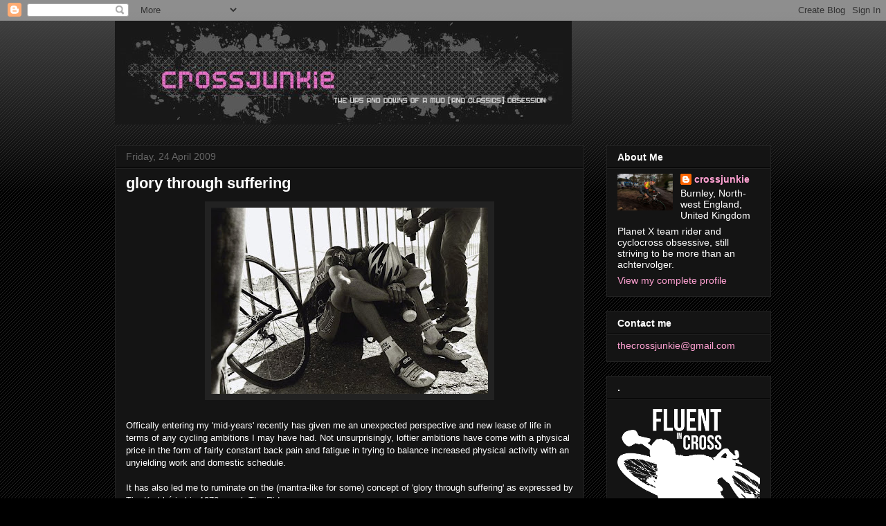

--- FILE ---
content_type: text/html; charset=UTF-8
request_url: https://crossjunkie.blogspot.com/2009/04/glory-through-suffering.html?showComment=1240596120000
body_size: 18255
content:
<!DOCTYPE html>
<html class='v2' dir='ltr' lang='en-GB'>
<head>
<link href='https://www.blogger.com/static/v1/widgets/335934321-css_bundle_v2.css' rel='stylesheet' type='text/css'/>
<meta content='width=1100' name='viewport'/>
<meta content='text/html; charset=UTF-8' http-equiv='Content-Type'/>
<meta content='blogger' name='generator'/>
<link href='https://crossjunkie.blogspot.com/favicon.ico' rel='icon' type='image/x-icon'/>
<link href='http://crossjunkie.blogspot.com/2009/04/glory-through-suffering.html' rel='canonical'/>
<link rel="alternate" type="application/atom+xml" title="crossjunkie - Atom" href="https://crossjunkie.blogspot.com/feeds/posts/default" />
<link rel="alternate" type="application/rss+xml" title="crossjunkie - RSS" href="https://crossjunkie.blogspot.com/feeds/posts/default?alt=rss" />
<link rel="service.post" type="application/atom+xml" title="crossjunkie - Atom" href="https://www.blogger.com/feeds/5801131347881693774/posts/default" />

<link rel="alternate" type="application/atom+xml" title="crossjunkie - Atom" href="https://crossjunkie.blogspot.com/feeds/7868020220931459097/comments/default" />
<!--Can't find substitution for tag [blog.ieCssRetrofitLinks]-->
<link href='https://blogger.googleusercontent.com/img/b/R29vZ2xl/AVvXsEgFHYp5G3Vfp-nBR-RPChVBrKxamq5qvxHRi41Fm25Va7W2J7CuBjDGzOHlTq5BzBxqwMndk0s6vLyBL056P58wNXwNUy6_Qw8B5t0ae6MGrBH9MMHWbFNGqXInOX0ZOp6vr8xzNJRLur4/s400/01_jaksche_soelden.jpg' rel='image_src'/>
<meta content='http://crossjunkie.blogspot.com/2009/04/glory-through-suffering.html' property='og:url'/>
<meta content='glory through suffering' property='og:title'/>
<meta content='Offically entering my &#39;mid-years&#39; recently has given me an unexpected perspective and new lease of life in terms of any cycling ambitions I ...' property='og:description'/>
<meta content='https://blogger.googleusercontent.com/img/b/R29vZ2xl/AVvXsEgFHYp5G3Vfp-nBR-RPChVBrKxamq5qvxHRi41Fm25Va7W2J7CuBjDGzOHlTq5BzBxqwMndk0s6vLyBL056P58wNXwNUy6_Qw8B5t0ae6MGrBH9MMHWbFNGqXInOX0ZOp6vr8xzNJRLur4/w1200-h630-p-k-no-nu/01_jaksche_soelden.jpg' property='og:image'/>
<title>crossjunkie: glory through suffering</title>
<style id='page-skin-1' type='text/css'><!--
/*
-----------------------------------------------
Blogger Template Style
Name:     Awesome Inc.
Designer: Tina Chen
URL:      tinachen.org
----------------------------------------------- */
/* Content
----------------------------------------------- */
body {
font: normal normal 13px Arial, Tahoma, Helvetica, FreeSans, sans-serif;
color: #ffffff;
background: #000000 url(//www.blogblog.com/1kt/awesomeinc/body_background_dark.png) repeat scroll top left;
}
html body .content-outer {
min-width: 0;
max-width: 100%;
width: 100%;
}
a:link {
text-decoration: none;
color: #ffa1d2;
}
a:visited {
text-decoration: none;
color: #cea1ff;
}
a:hover {
text-decoration: underline;
color: #cea1ff;
}
.body-fauxcolumn-outer .cap-top {
position: absolute;
z-index: 1;
height: 276px;
width: 100%;
background: transparent url(//www.blogblog.com/1kt/awesomeinc/body_gradient_dark.png) repeat-x scroll top left;
_background-image: none;
}
/* Columns
----------------------------------------------- */
.content-inner {
padding: 0;
}
.header-inner .section {
margin: 0 16px;
}
.tabs-inner .section {
margin: 0 16px;
}
.main-inner {
padding-top: 30px;
}
.main-inner .column-center-inner,
.main-inner .column-left-inner,
.main-inner .column-right-inner {
padding: 0 5px;
}
*+html body .main-inner .column-center-inner {
margin-top: -30px;
}
#layout .main-inner .column-center-inner {
margin-top: 0;
}
/* Header
----------------------------------------------- */
.header-outer {
margin: 0 0 0 0;
background: transparent none repeat scroll 0 0;
}
.Header h1 {
font: normal bold 40px Arial, Tahoma, Helvetica, FreeSans, sans-serif;
color: #ffffff;
text-shadow: 0 0 -1px #000000;
}
.Header h1 a {
color: #ffffff;
}
.Header .description {
font: normal normal 14px Arial, Tahoma, Helvetica, FreeSans, sans-serif;
color: #ffffff;
}
.header-inner .Header .titlewrapper,
.header-inner .Header .descriptionwrapper {
padding-left: 0;
padding-right: 0;
margin-bottom: 0;
}
.header-inner .Header .titlewrapper {
padding-top: 22px;
}
/* Tabs
----------------------------------------------- */
.tabs-outer {
overflow: hidden;
position: relative;
background: #141414 none repeat scroll 0 0;
}
#layout .tabs-outer {
overflow: visible;
}
.tabs-cap-top, .tabs-cap-bottom {
position: absolute;
width: 100%;
border-top: 1px solid #222222;
}
.tabs-cap-bottom {
bottom: 0;
}
.tabs-inner .widget li a {
display: inline-block;
margin: 0;
padding: .6em 1.5em;
font: normal bold 14px Arial, Tahoma, Helvetica, FreeSans, sans-serif;
color: #ffffff;
border-top: 1px solid #222222;
border-bottom: 1px solid #222222;
border-left: 1px solid #222222;
height: 16px;
line-height: 16px;
}
.tabs-inner .widget li:last-child a {
border-right: 1px solid #222222;
}
.tabs-inner .widget li.selected a, .tabs-inner .widget li a:hover {
background: #444444 none repeat-x scroll 0 -100px;
color: #ffffff;
}
/* Headings
----------------------------------------------- */
h2 {
font: normal bold 14px Arial, Tahoma, Helvetica, FreeSans, sans-serif;
color: #ffffff;
}
/* Widgets
----------------------------------------------- */
.main-inner .section {
margin: 0 27px;
padding: 0;
}
.main-inner .column-left-outer,
.main-inner .column-right-outer {
margin-top: 0;
}
#layout .main-inner .column-left-outer,
#layout .main-inner .column-right-outer {
margin-top: 0;
}
.main-inner .column-left-inner,
.main-inner .column-right-inner {
background: transparent none repeat 0 0;
-moz-box-shadow: 0 0 0 rgba(0, 0, 0, .2);
-webkit-box-shadow: 0 0 0 rgba(0, 0, 0, .2);
-goog-ms-box-shadow: 0 0 0 rgba(0, 0, 0, .2);
box-shadow: 0 0 0 rgba(0, 0, 0, .2);
-moz-border-radius: 0;
-webkit-border-radius: 0;
-goog-ms-border-radius: 0;
border-radius: 0;
}
#layout .main-inner .column-left-inner,
#layout .main-inner .column-right-inner {
margin-top: 0;
}
.sidebar .widget {
font: normal normal 14px Arial, Tahoma, Helvetica, FreeSans, sans-serif;
color: #ffffff;
}
.sidebar .widget a:link {
color: #ffa1d2;
}
.sidebar .widget a:visited {
color: #cea1ff;
}
.sidebar .widget a:hover {
color: #cea1ff;
}
.sidebar .widget h2 {
text-shadow: 0 0 -1px #000000;
}
.main-inner .widget {
background-color: #141414;
border: 1px solid #222222;
padding: 0 15px 15px;
margin: 20px -16px;
-moz-box-shadow: 0 0 0 rgba(0, 0, 0, .2);
-webkit-box-shadow: 0 0 0 rgba(0, 0, 0, .2);
-goog-ms-box-shadow: 0 0 0 rgba(0, 0, 0, .2);
box-shadow: 0 0 0 rgba(0, 0, 0, .2);
-moz-border-radius: 0;
-webkit-border-radius: 0;
-goog-ms-border-radius: 0;
border-radius: 0;
}
.main-inner .widget h2 {
margin: 0 -15px;
padding: .6em 15px .5em;
border-bottom: 1px solid #000000;
}
.footer-inner .widget h2 {
padding: 0 0 .4em;
border-bottom: 1px solid #000000;
}
.main-inner .widget h2 + div, .footer-inner .widget h2 + div {
border-top: 1px solid #222222;
padding-top: 8px;
}
.main-inner .widget .widget-content {
margin: 0 -15px;
padding: 7px 15px 0;
}
.main-inner .widget ul, .main-inner .widget #ArchiveList ul.flat {
margin: -8px -15px 0;
padding: 0;
list-style: none;
}
.main-inner .widget #ArchiveList {
margin: -8px 0 0;
}
.main-inner .widget ul li, .main-inner .widget #ArchiveList ul.flat li {
padding: .5em 15px;
text-indent: 0;
color: #666666;
border-top: 1px solid #222222;
border-bottom: 1px solid #000000;
}
.main-inner .widget #ArchiveList ul li {
padding-top: .25em;
padding-bottom: .25em;
}
.main-inner .widget ul li:first-child, .main-inner .widget #ArchiveList ul.flat li:first-child {
border-top: none;
}
.main-inner .widget ul li:last-child, .main-inner .widget #ArchiveList ul.flat li:last-child {
border-bottom: none;
}
.post-body {
position: relative;
}
.main-inner .widget .post-body ul {
padding: 0 2.5em;
margin: .5em 0;
list-style: disc;
}
.main-inner .widget .post-body ul li {
padding: 0.25em 0;
margin-bottom: .25em;
color: #ffffff;
border: none;
}
.footer-inner .widget ul {
padding: 0;
list-style: none;
}
.widget .zippy {
color: #666666;
}
/* Posts
----------------------------------------------- */
body .main-inner .Blog {
padding: 0;
margin-bottom: 1em;
background-color: transparent;
border: none;
-moz-box-shadow: 0 0 0 rgba(0, 0, 0, 0);
-webkit-box-shadow: 0 0 0 rgba(0, 0, 0, 0);
-goog-ms-box-shadow: 0 0 0 rgba(0, 0, 0, 0);
box-shadow: 0 0 0 rgba(0, 0, 0, 0);
}
.main-inner .section:last-child .Blog:last-child {
padding: 0;
margin-bottom: 1em;
}
.main-inner .widget h2.date-header {
margin: 0 -15px 1px;
padding: 0 0 0 0;
font: normal normal 14px Arial, Tahoma, Helvetica, FreeSans, sans-serif;
color: #666666;
background: transparent none no-repeat scroll top left;
border-top: 0 solid #222222;
border-bottom: 1px solid #000000;
-moz-border-radius-topleft: 0;
-moz-border-radius-topright: 0;
-webkit-border-top-left-radius: 0;
-webkit-border-top-right-radius: 0;
border-top-left-radius: 0;
border-top-right-radius: 0;
position: static;
bottom: 100%;
right: 15px;
text-shadow: 0 0 -1px #000000;
}
.main-inner .widget h2.date-header span {
font: normal normal 14px Arial, Tahoma, Helvetica, FreeSans, sans-serif;
display: block;
padding: .5em 15px;
border-left: 0 solid #222222;
border-right: 0 solid #222222;
}
.date-outer {
position: relative;
margin: 30px 0 20px;
padding: 0 15px;
background-color: #141414;
border: 1px solid #222222;
-moz-box-shadow: 0 0 0 rgba(0, 0, 0, .2);
-webkit-box-shadow: 0 0 0 rgba(0, 0, 0, .2);
-goog-ms-box-shadow: 0 0 0 rgba(0, 0, 0, .2);
box-shadow: 0 0 0 rgba(0, 0, 0, .2);
-moz-border-radius: 0;
-webkit-border-radius: 0;
-goog-ms-border-radius: 0;
border-radius: 0;
}
.date-outer:first-child {
margin-top: 0;
}
.date-outer:last-child {
margin-bottom: 20px;
-moz-border-radius-bottomleft: 0;
-moz-border-radius-bottomright: 0;
-webkit-border-bottom-left-radius: 0;
-webkit-border-bottom-right-radius: 0;
-goog-ms-border-bottom-left-radius: 0;
-goog-ms-border-bottom-right-radius: 0;
border-bottom-left-radius: 0;
border-bottom-right-radius: 0;
}
.date-posts {
margin: 0 -15px;
padding: 0 15px;
clear: both;
}
.post-outer, .inline-ad {
border-top: 1px solid #222222;
margin: 0 -15px;
padding: 15px 15px;
}
.post-outer {
padding-bottom: 10px;
}
.post-outer:first-child {
padding-top: 0;
border-top: none;
}
.post-outer:last-child, .inline-ad:last-child {
border-bottom: none;
}
.post-body {
position: relative;
}
.post-body img {
padding: 8px;
background: #222222;
border: 1px solid transparent;
-moz-box-shadow: 0 0 0 rgba(0, 0, 0, .2);
-webkit-box-shadow: 0 0 0 rgba(0, 0, 0, .2);
box-shadow: 0 0 0 rgba(0, 0, 0, .2);
-moz-border-radius: 0;
-webkit-border-radius: 0;
border-radius: 0;
}
h3.post-title, h4 {
font: normal bold 22px Arial, Tahoma, Helvetica, FreeSans, sans-serif;
color: #ffffff;
}
h3.post-title a {
font: normal bold 22px Arial, Tahoma, Helvetica, FreeSans, sans-serif;
color: #ffffff;
}
h3.post-title a:hover {
color: #cea1ff;
text-decoration: underline;
}
.post-header {
margin: 0 0 1em;
}
.post-body {
line-height: 1.4;
}
.post-outer h2 {
color: #ffffff;
}
.post-footer {
margin: 1.5em 0 0;
}
#blog-pager {
padding: 15px;
font-size: 120%;
background-color: #141414;
border: 1px solid #222222;
-moz-box-shadow: 0 0 0 rgba(0, 0, 0, .2);
-webkit-box-shadow: 0 0 0 rgba(0, 0, 0, .2);
-goog-ms-box-shadow: 0 0 0 rgba(0, 0, 0, .2);
box-shadow: 0 0 0 rgba(0, 0, 0, .2);
-moz-border-radius: 0;
-webkit-border-radius: 0;
-goog-ms-border-radius: 0;
border-radius: 0;
-moz-border-radius-topleft: 0;
-moz-border-radius-topright: 0;
-webkit-border-top-left-radius: 0;
-webkit-border-top-right-radius: 0;
-goog-ms-border-top-left-radius: 0;
-goog-ms-border-top-right-radius: 0;
border-top-left-radius: 0;
border-top-right-radius-topright: 0;
margin-top: 1em;
}
.blog-feeds, .post-feeds {
margin: 1em 0;
text-align: center;
color: #ffffff;
}
.blog-feeds a, .post-feeds a {
color: #ffa1d2;
}
.blog-feeds a:visited, .post-feeds a:visited {
color: #cea1ff;
}
.blog-feeds a:hover, .post-feeds a:hover {
color: #cea1ff;
}
.post-outer .comments {
margin-top: 2em;
}
/* Comments
----------------------------------------------- */
.comments .comments-content .icon.blog-author {
background-repeat: no-repeat;
background-image: url([data-uri]);
}
.comments .comments-content .loadmore a {
border-top: 1px solid #222222;
border-bottom: 1px solid #222222;
}
.comments .continue {
border-top: 2px solid #222222;
}
/* Footer
----------------------------------------------- */
.footer-outer {
margin: -0 0 -1px;
padding: 0 0 0;
color: #ffffff;
overflow: hidden;
}
.footer-fauxborder-left {
border-top: 1px solid #222222;
background: #141414 none repeat scroll 0 0;
-moz-box-shadow: 0 0 0 rgba(0, 0, 0, .2);
-webkit-box-shadow: 0 0 0 rgba(0, 0, 0, .2);
-goog-ms-box-shadow: 0 0 0 rgba(0, 0, 0, .2);
box-shadow: 0 0 0 rgba(0, 0, 0, .2);
margin: 0 -0;
}
/* Mobile
----------------------------------------------- */
body.mobile {
background-size: auto;
}
.mobile .body-fauxcolumn-outer {
background: transparent none repeat scroll top left;
}
*+html body.mobile .main-inner .column-center-inner {
margin-top: 0;
}
.mobile .main-inner .widget {
padding: 0 0 15px;
}
.mobile .main-inner .widget h2 + div,
.mobile .footer-inner .widget h2 + div {
border-top: none;
padding-top: 0;
}
.mobile .footer-inner .widget h2 {
padding: 0.5em 0;
border-bottom: none;
}
.mobile .main-inner .widget .widget-content {
margin: 0;
padding: 7px 0 0;
}
.mobile .main-inner .widget ul,
.mobile .main-inner .widget #ArchiveList ul.flat {
margin: 0 -15px 0;
}
.mobile .main-inner .widget h2.date-header {
right: 0;
}
.mobile .date-header span {
padding: 0.4em 0;
}
.mobile .date-outer:first-child {
margin-bottom: 0;
border: 1px solid #222222;
-moz-border-radius-topleft: 0;
-moz-border-radius-topright: 0;
-webkit-border-top-left-radius: 0;
-webkit-border-top-right-radius: 0;
-goog-ms-border-top-left-radius: 0;
-goog-ms-border-top-right-radius: 0;
border-top-left-radius: 0;
border-top-right-radius: 0;
}
.mobile .date-outer {
border-color: #222222;
border-width: 0 1px 1px;
}
.mobile .date-outer:last-child {
margin-bottom: 0;
}
.mobile .main-inner {
padding: 0;
}
.mobile .header-inner .section {
margin: 0;
}
.mobile .post-outer, .mobile .inline-ad {
padding: 5px 0;
}
.mobile .tabs-inner .section {
margin: 0 10px;
}
.mobile .main-inner .widget h2 {
margin: 0;
padding: 0;
}
.mobile .main-inner .widget h2.date-header span {
padding: 0;
}
.mobile .main-inner .widget .widget-content {
margin: 0;
padding: 7px 0 0;
}
.mobile #blog-pager {
border: 1px solid transparent;
background: #141414 none repeat scroll 0 0;
}
.mobile .main-inner .column-left-inner,
.mobile .main-inner .column-right-inner {
background: transparent none repeat 0 0;
-moz-box-shadow: none;
-webkit-box-shadow: none;
-goog-ms-box-shadow: none;
box-shadow: none;
}
.mobile .date-posts {
margin: 0;
padding: 0;
}
.mobile .footer-fauxborder-left {
margin: 0;
border-top: inherit;
}
.mobile .main-inner .section:last-child .Blog:last-child {
margin-bottom: 0;
}
.mobile-index-contents {
color: #ffffff;
}
.mobile .mobile-link-button {
background: #ffa1d2 none repeat scroll 0 0;
}
.mobile-link-button a:link, .mobile-link-button a:visited {
color: #ffffff;
}
.mobile .tabs-inner .PageList .widget-content {
background: transparent;
border-top: 1px solid;
border-color: #222222;
color: #ffffff;
}
.mobile .tabs-inner .PageList .widget-content .pagelist-arrow {
border-left: 1px solid #222222;
}

--></style>
<style id='template-skin-1' type='text/css'><!--
body {
min-width: 980px;
}
.content-outer, .content-fauxcolumn-outer, .region-inner {
min-width: 980px;
max-width: 980px;
_width: 980px;
}
.main-inner .columns {
padding-left: 0px;
padding-right: 270px;
}
.main-inner .fauxcolumn-center-outer {
left: 0px;
right: 270px;
/* IE6 does not respect left and right together */
_width: expression(this.parentNode.offsetWidth -
parseInt("0px") -
parseInt("270px") + 'px');
}
.main-inner .fauxcolumn-left-outer {
width: 0px;
}
.main-inner .fauxcolumn-right-outer {
width: 270px;
}
.main-inner .column-left-outer {
width: 0px;
right: 100%;
margin-left: -0px;
}
.main-inner .column-right-outer {
width: 270px;
margin-right: -270px;
}
#layout {
min-width: 0;
}
#layout .content-outer {
min-width: 0;
width: 800px;
}
#layout .region-inner {
min-width: 0;
width: auto;
}
body#layout div.add_widget {
padding: 8px;
}
body#layout div.add_widget a {
margin-left: 32px;
}
--></style>
<link href='https://www.blogger.com/dyn-css/authorization.css?targetBlogID=5801131347881693774&amp;zx=867280b1-acf0-4bfc-b5a4-c23bbb312827' media='none' onload='if(media!=&#39;all&#39;)media=&#39;all&#39;' rel='stylesheet'/><noscript><link href='https://www.blogger.com/dyn-css/authorization.css?targetBlogID=5801131347881693774&amp;zx=867280b1-acf0-4bfc-b5a4-c23bbb312827' rel='stylesheet'/></noscript>
<meta name='google-adsense-platform-account' content='ca-host-pub-1556223355139109'/>
<meta name='google-adsense-platform-domain' content='blogspot.com'/>

</head>
<body class='loading variant-dark'>
<div class='navbar section' id='navbar' name='Navbar'><div class='widget Navbar' data-version='1' id='Navbar1'><script type="text/javascript">
    function setAttributeOnload(object, attribute, val) {
      if(window.addEventListener) {
        window.addEventListener('load',
          function(){ object[attribute] = val; }, false);
      } else {
        window.attachEvent('onload', function(){ object[attribute] = val; });
      }
    }
  </script>
<div id="navbar-iframe-container"></div>
<script type="text/javascript" src="https://apis.google.com/js/platform.js"></script>
<script type="text/javascript">
      gapi.load("gapi.iframes:gapi.iframes.style.bubble", function() {
        if (gapi.iframes && gapi.iframes.getContext) {
          gapi.iframes.getContext().openChild({
              url: 'https://www.blogger.com/navbar/5801131347881693774?po\x3d7868020220931459097\x26origin\x3dhttps://crossjunkie.blogspot.com',
              where: document.getElementById("navbar-iframe-container"),
              id: "navbar-iframe"
          });
        }
      });
    </script><script type="text/javascript">
(function() {
var script = document.createElement('script');
script.type = 'text/javascript';
script.src = '//pagead2.googlesyndication.com/pagead/js/google_top_exp.js';
var head = document.getElementsByTagName('head')[0];
if (head) {
head.appendChild(script);
}})();
</script>
</div></div>
<div class='body-fauxcolumns'>
<div class='fauxcolumn-outer body-fauxcolumn-outer'>
<div class='cap-top'>
<div class='cap-left'></div>
<div class='cap-right'></div>
</div>
<div class='fauxborder-left'>
<div class='fauxborder-right'></div>
<div class='fauxcolumn-inner'>
</div>
</div>
<div class='cap-bottom'>
<div class='cap-left'></div>
<div class='cap-right'></div>
</div>
</div>
</div>
<div class='content'>
<div class='content-fauxcolumns'>
<div class='fauxcolumn-outer content-fauxcolumn-outer'>
<div class='cap-top'>
<div class='cap-left'></div>
<div class='cap-right'></div>
</div>
<div class='fauxborder-left'>
<div class='fauxborder-right'></div>
<div class='fauxcolumn-inner'>
</div>
</div>
<div class='cap-bottom'>
<div class='cap-left'></div>
<div class='cap-right'></div>
</div>
</div>
</div>
<div class='content-outer'>
<div class='content-cap-top cap-top'>
<div class='cap-left'></div>
<div class='cap-right'></div>
</div>
<div class='fauxborder-left content-fauxborder-left'>
<div class='fauxborder-right content-fauxborder-right'></div>
<div class='content-inner'>
<header>
<div class='header-outer'>
<div class='header-cap-top cap-top'>
<div class='cap-left'></div>
<div class='cap-right'></div>
</div>
<div class='fauxborder-left header-fauxborder-left'>
<div class='fauxborder-right header-fauxborder-right'></div>
<div class='region-inner header-inner'>
<div class='header section' id='header' name='Header'><div class='widget Header' data-version='1' id='Header2'>
<div id='header-inner'>
<a href='https://crossjunkie.blogspot.com/' style='display: block'>
<img alt="crossjunkie" height="150px; " id="Header2_headerimg" src="//2.bp.blogspot.com/_gb9Uywclrm4/SnbATh1LsuI/AAAAAAAAAdA/IuMT36-OvVw/S1600-R/crossjunkie+header.jpg" style="display: block" width="660px; ">
</a>
</div>
</div></div>
</div>
</div>
<div class='header-cap-bottom cap-bottom'>
<div class='cap-left'></div>
<div class='cap-right'></div>
</div>
</div>
</header>
<div class='tabs-outer'>
<div class='tabs-cap-top cap-top'>
<div class='cap-left'></div>
<div class='cap-right'></div>
</div>
<div class='fauxborder-left tabs-fauxborder-left'>
<div class='fauxborder-right tabs-fauxborder-right'></div>
<div class='region-inner tabs-inner'>
<div class='tabs no-items section' id='crosscol' name='Cross-column'></div>
<div class='tabs no-items section' id='crosscol-overflow' name='Cross-Column 2'></div>
</div>
</div>
<div class='tabs-cap-bottom cap-bottom'>
<div class='cap-left'></div>
<div class='cap-right'></div>
</div>
</div>
<div class='main-outer'>
<div class='main-cap-top cap-top'>
<div class='cap-left'></div>
<div class='cap-right'></div>
</div>
<div class='fauxborder-left main-fauxborder-left'>
<div class='fauxborder-right main-fauxborder-right'></div>
<div class='region-inner main-inner'>
<div class='columns fauxcolumns'>
<div class='fauxcolumn-outer fauxcolumn-center-outer'>
<div class='cap-top'>
<div class='cap-left'></div>
<div class='cap-right'></div>
</div>
<div class='fauxborder-left'>
<div class='fauxborder-right'></div>
<div class='fauxcolumn-inner'>
</div>
</div>
<div class='cap-bottom'>
<div class='cap-left'></div>
<div class='cap-right'></div>
</div>
</div>
<div class='fauxcolumn-outer fauxcolumn-left-outer'>
<div class='cap-top'>
<div class='cap-left'></div>
<div class='cap-right'></div>
</div>
<div class='fauxborder-left'>
<div class='fauxborder-right'></div>
<div class='fauxcolumn-inner'>
</div>
</div>
<div class='cap-bottom'>
<div class='cap-left'></div>
<div class='cap-right'></div>
</div>
</div>
<div class='fauxcolumn-outer fauxcolumn-right-outer'>
<div class='cap-top'>
<div class='cap-left'></div>
<div class='cap-right'></div>
</div>
<div class='fauxborder-left'>
<div class='fauxborder-right'></div>
<div class='fauxcolumn-inner'>
</div>
</div>
<div class='cap-bottom'>
<div class='cap-left'></div>
<div class='cap-right'></div>
</div>
</div>
<!-- corrects IE6 width calculation -->
<div class='columns-inner'>
<div class='column-center-outer'>
<div class='column-center-inner'>
<div class='main section' id='main' name='Main'><div class='widget Blog' data-version='1' id='Blog1'>
<div class='blog-posts hfeed'>

          <div class="date-outer">
        
<h2 class='date-header'><span>Friday, 24 April 2009</span></h2>

          <div class="date-posts">
        
<div class='post-outer'>
<div class='post hentry uncustomized-post-template' itemprop='blogPost' itemscope='itemscope' itemtype='http://schema.org/BlogPosting'>
<meta content='https://blogger.googleusercontent.com/img/b/R29vZ2xl/AVvXsEgFHYp5G3Vfp-nBR-RPChVBrKxamq5qvxHRi41Fm25Va7W2J7CuBjDGzOHlTq5BzBxqwMndk0s6vLyBL056P58wNXwNUy6_Qw8B5t0ae6MGrBH9MMHWbFNGqXInOX0ZOp6vr8xzNJRLur4/s400/01_jaksche_soelden.jpg' itemprop='image_url'/>
<meta content='5801131347881693774' itemprop='blogId'/>
<meta content='7868020220931459097' itemprop='postId'/>
<a name='7868020220931459097'></a>
<h3 class='post-title entry-title' itemprop='name'>
glory through suffering
</h3>
<div class='post-header'>
<div class='post-header-line-1'></div>
</div>
<div class='post-body entry-content' id='post-body-7868020220931459097' itemprop='description articleBody'>
<a href="https://blogger.googleusercontent.com/img/b/R29vZ2xl/AVvXsEgFHYp5G3Vfp-nBR-RPChVBrKxamq5qvxHRi41Fm25Va7W2J7CuBjDGzOHlTq5BzBxqwMndk0s6vLyBL056P58wNXwNUy6_Qw8B5t0ae6MGrBH9MMHWbFNGqXInOX0ZOp6vr8xzNJRLur4/s1600-h/01_jaksche_soelden.jpg"><img alt="" border="0" id="BLOGGER_PHOTO_ID_5328228529848512546" src="https://blogger.googleusercontent.com/img/b/R29vZ2xl/AVvXsEgFHYp5G3Vfp-nBR-RPChVBrKxamq5qvxHRi41Fm25Va7W2J7CuBjDGzOHlTq5BzBxqwMndk0s6vLyBL056P58wNXwNUy6_Qw8B5t0ae6MGrBH9MMHWbFNGqXInOX0ZOp6vr8xzNJRLur4/s400/01_jaksche_soelden.jpg" style="DISPLAY: block; MARGIN: 0px auto 10px; WIDTH: 400px; CURSOR: hand; HEIGHT: 269px; TEXT-ALIGN: center" /></a><br /><div>Offically entering my 'mid-years' recently has given me an unexpected perspective and new lease of life in terms of any cycling ambitions I may have had. Not unsurprisingly, loftier ambitions have come with a physical price in the form of fairly constant back pain and fatigue in trying to balance increased physical activity with an unyielding work and domestic schedule.</div><br /><div>It has also led me to ruminate on the (mantra-like for some) concept of 'glory through suffering' as expressed by Tim Krabbé in his 1978 novel, The Rider:</div><br /><br /><div></div><div>&#8220;The greater the suffering, the greater the pleasure. That is nature&#8217;s payback to riders for the homage they pay her by suffering. Velvet pillows, safari parks, sunglasses; people have become woolly mice. They still have bodies that can walk for five days and four nights through a desert of snow, without food, but they accept praise for having taken a one-hour bicycle ride. &#8216;Good for you&#8217;. Instead of expressing their gratitude for the rain by getting wet, people walk around with umbrellas. Nature is an old lady with few friends these days, and those who wish to make use of her charms, she rewards passionately.&#8221;</div><br /><br /><div></div><div>This ideal has been adopted by Rapha as the heart of its philosophy and some might say cycnically, for its marketing strategy. As those who know me will note, I am not at all averse to a little bit of Rapha 'styling' but this is not about a company with a niche(?) market but about the idea itself.</div><br /><div>Embrocation blogspot recently posted some candid behind the scenes photos at the Velodrome after this months Roubaix edition <a href="http://embrocation.blogspot.com/2009/04/064-belgium-and-france-end-of-road.html">http://embrocation.blogspot.com/2009/04/064-belgium-and-france-end-of-road.html</a> and the scenes of riders overwhelmed with fatigue and emotion at the end of a brutal race do nothing to diminish them from the incredible individuals that they are. In my eyes in fact, it enhances their stature and elevates them far beyond mere mortals like myself.</div><br /><div>But this is where I struggle - does this lofty paradigm apply to average Joes, to those of us hoping to pick up a few more points at the local League cross race, to get up a steep long climb with a modicum of style rather than a huge struggle? In other words, is our own suffering at the blunt end of physical achievement any less valid than suffering and achievement at the rarified elite level exhibited by our heroes?</div><br /><img alt="" border="0" id="BLOGGER_PHOTO_ID_5328228659753760770" src="https://blogger.googleusercontent.com/img/b/R29vZ2xl/AVvXsEixvR71PowkGF6QOrO6BDbL-MR0jdz36dymPR1gyZf6fx0AIxfNng-xjodWq2_GV4c6E3GfKqdjf3hVVYIb1uGWsXZG0I9RMcAEyKalrCNuGwx9myNsQU-0W_coO0eJN_6FnSMY-kIm0ws/s400/03_brard.jpg" style="DISPLAY: block; MARGIN: 0px auto 10px; WIDTH: 322px; CURSOR: hand; HEIGHT: 400px; TEXT-ALIGN: center" /><br /><div></div><div>I suppose if suffering and its consequent glory are measured by outside observers then those of us hiding in the peloton of average are somewhat outdone by our more genetically and psychologically talented brothers and sisters at elite level. However, I suspect that the judgement comes from within - witness the personal pleasure and glow after completing a particularly hard interval session alone or cracking that sportive time from last year. </div><br /><div>The greater the suffering, the greater the pleasure? What of the easy ride on a crisp Spring morning with friends, when a truce is in place on the climbs and there are no half-wheeling antics, merely a leisurely cafe stop and amble home in good company. Pleasure indeed, not much suffering though. Do we need to be burying ourselves for it to be worthy of the 'glory' moniker? </div><br /><div>I have enjoyed pushing my personal boundaries as much as anyone else who has committed to pain and suffering in the name of competitive sport, and gained much from it on a personal, psychological even spiritual level. But being a creature of compromise and balance in all matters, I shy away from an absolute statement about suffering related glory, cast in stone like the Roubaix trophy cobble. Perhaps though, that is why I am still a committed achtervolger rather than a natural born winner?</div>
<div style='clear: both;'></div>
</div>
<div class='post-footer'>
<div class='post-footer-line post-footer-line-1'>
<span class='post-author vcard'>
Posted by
<span class='fn' itemprop='author' itemscope='itemscope' itemtype='http://schema.org/Person'>
<meta content='https://www.blogger.com/profile/12038909994121091859' itemprop='url'/>
<a class='g-profile' href='https://www.blogger.com/profile/12038909994121091859' rel='author' title='author profile'>
<span itemprop='name'>crossjunkie</span>
</a>
</span>
</span>
<span class='post-timestamp'>
at
<meta content='http://crossjunkie.blogspot.com/2009/04/glory-through-suffering.html' itemprop='url'/>
<a class='timestamp-link' href='https://crossjunkie.blogspot.com/2009/04/glory-through-suffering.html' rel='bookmark' title='permanent link'><abbr class='published' itemprop='datePublished' title='2009-04-24T12:07:00+01:00'>12:07</abbr></a>
</span>
<span class='post-comment-link'>
</span>
<span class='post-icons'>
<span class='item-action'>
<a href='https://www.blogger.com/email-post/5801131347881693774/7868020220931459097' title='Email Post'>
<img alt='' class='icon-action' height='13' src='https://resources.blogblog.com/img/icon18_email.gif' width='18'/>
</a>
</span>
<span class='item-control blog-admin pid-1385894429'>
<a href='https://www.blogger.com/post-edit.g?blogID=5801131347881693774&postID=7868020220931459097&from=pencil' title='Edit Post'>
<img alt='' class='icon-action' height='18' src='https://resources.blogblog.com/img/icon18_edit_allbkg.gif' width='18'/>
</a>
</span>
</span>
<div class='post-share-buttons goog-inline-block'>
</div>
</div>
<div class='post-footer-line post-footer-line-2'>
<span class='post-labels'>
Labels:
<a href='https://crossjunkie.blogspot.com/search/label/opinion' rel='tag'>opinion</a>
</span>
</div>
<div class='post-footer-line post-footer-line-3'>
<span class='post-location'>
</span>
</div>
</div>
</div>
<div class='comments' id='comments'>
<a name='comments'></a>
<h4>5 comments:</h4>
<div id='Blog1_comments-block-wrapper'>
<dl class='avatar-comment-indent' id='comments-block'>
<dt class='comment-author ' id='c2470824250797468183'>
<a name='c2470824250797468183'></a>
<div class="avatar-image-container vcard"><span dir="ltr"><a href="https://www.blogger.com/profile/10286933264663629749" target="" rel="nofollow" onclick="" class="avatar-hovercard" id="av-2470824250797468183-10286933264663629749"><img src="https://resources.blogblog.com/img/blank.gif" width="35" height="35" class="delayLoad" style="display: none;" longdesc="//3.bp.blogspot.com/_4AlpsKkbVA0/TAj513FFAxI/AAAAAAAABJk/SCwoorWoPHA/S45-s35/AV2.jpg" alt="" title="Red Bike">

<noscript><img src="//3.bp.blogspot.com/_4AlpsKkbVA0/TAj513FFAxI/AAAAAAAABJk/SCwoorWoPHA/S45-s35/AV2.jpg" width="35" height="35" class="photo" alt=""></noscript></a></span></div>
<a href='https://www.blogger.com/profile/10286933264663629749' rel='nofollow'>Red Bike</a>
said...
</dt>
<dd class='comment-body' id='Blog1_cmt-2470824250797468183'>
<p>
There seems to be far too much talk of 'epics' and suffering on these blogs just recently. <br /><br />What ever happened to riding for pleasure?
</p>
</dd>
<dd class='comment-footer'>
<span class='comment-timestamp'>
<a href='https://crossjunkie.blogspot.com/2009/04/glory-through-suffering.html?showComment=1240583760000#c2470824250797468183' title='comment permalink'>
24 April 2009 at 15:36
</a>
<span class='item-control blog-admin pid-341310180'>
<a class='comment-delete' href='https://www.blogger.com/comment/delete/5801131347881693774/2470824250797468183' title='Delete Comment'>
<img src='https://resources.blogblog.com/img/icon_delete13.gif'/>
</a>
</span>
</span>
</dd>
<dt class='comment-author blog-author' id='c1244811197792176409'>
<a name='c1244811197792176409'></a>
<div class="avatar-image-container vcard"><span dir="ltr"><a href="https://www.blogger.com/profile/12038909994121091859" target="" rel="nofollow" onclick="" class="avatar-hovercard" id="av-1244811197792176409-12038909994121091859"><img src="https://resources.blogblog.com/img/blank.gif" width="35" height="35" class="delayLoad" style="display: none;" longdesc="//blogger.googleusercontent.com/img/b/R29vZ2xl/AVvXsEgR9kgOFu5hhTAOPIqq8d5YnH5-A7hIcdw8d4vupB2dOqAjKHb565qJ6VnVg6DoGAIWNpe1mVQ7HhLxaXNd_UxzgtOISh4N5c4nSIHndCfNxydx-FhOSNZKIKTrEeHizQ/s45-c/LONDONXLEAGUE-7990-%28ZF-0193-55491-1-001%29.jpg" alt="" title="crossjunkie">

<noscript><img src="//blogger.googleusercontent.com/img/b/R29vZ2xl/AVvXsEgR9kgOFu5hhTAOPIqq8d5YnH5-A7hIcdw8d4vupB2dOqAjKHb565qJ6VnVg6DoGAIWNpe1mVQ7HhLxaXNd_UxzgtOISh4N5c4nSIHndCfNxydx-FhOSNZKIKTrEeHizQ/s45-c/LONDONXLEAGUE-7990-%28ZF-0193-55491-1-001%29.jpg" width="35" height="35" class="photo" alt=""></noscript></a></span></div>
<a href='https://www.blogger.com/profile/12038909994121091859' rel='nofollow'>crossjunkie</a>
said...
</dt>
<dd class='comment-body' id='Blog1_cmt-1244811197792176409'>
<p>
Fair point. There is certainly a macho undercurrent around and maybe many of us are enjoying some sort of mid life crisis and seeking to recapture our youthfullness through extreme effort.<br /><br />Oh, just me then.<br /><br />I, for one, do still value the easy ride to work for headspace, riding with my son who is 8 and just getting out on 2 wheels for the hell of it
</p>
</dd>
<dd class='comment-footer'>
<span class='comment-timestamp'>
<a href='https://crossjunkie.blogspot.com/2009/04/glory-through-suffering.html?showComment=1240596120000#c1244811197792176409' title='comment permalink'>
24 April 2009 at 19:02
</a>
<span class='item-control blog-admin pid-1385894429'>
<a class='comment-delete' href='https://www.blogger.com/comment/delete/5801131347881693774/1244811197792176409' title='Delete Comment'>
<img src='https://resources.blogblog.com/img/icon_delete13.gif'/>
</a>
</span>
</span>
</dd>
<dt class='comment-author ' id='c8517117680405103123'>
<a name='c8517117680405103123'></a>
<div class="avatar-image-container vcard"><span dir="ltr"><a href="https://www.blogger.com/profile/06289292076607217723" target="" rel="nofollow" onclick="" class="avatar-hovercard" id="av-8517117680405103123-06289292076607217723"><img src="https://resources.blogblog.com/img/blank.gif" width="35" height="35" class="delayLoad" style="display: none;" longdesc="//blogger.googleusercontent.com/img/b/R29vZ2xl/AVvXsEgu0TA6in_NNl0QuX4eliFvgzcM_A8KhG8sxcA9iE0TpXWDqTpPTUGL9-9XxEJWFlal9hBa7ChQS4D5BRmkZ2I0MGyNPqP0t5A_WDvzu8VIRk-Jnj1W6HzyjuQghNAtIw/s45-c/DPP_0044.JPG" alt="" title="Andy Waterman">

<noscript><img src="//blogger.googleusercontent.com/img/b/R29vZ2xl/AVvXsEgu0TA6in_NNl0QuX4eliFvgzcM_A8KhG8sxcA9iE0TpXWDqTpPTUGL9-9XxEJWFlal9hBa7ChQS4D5BRmkZ2I0MGyNPqP0t5A_WDvzu8VIRk-Jnj1W6HzyjuQghNAtIw/s45-c/DPP_0044.JPG" width="35" height="35" class="photo" alt=""></noscript></a></span></div>
<a href='https://www.blogger.com/profile/06289292076607217723' rel='nofollow'>Andy Waterman</a>
said...
</dt>
<dd class='comment-body' id='Blog1_cmt-8517117680405103123'>
<p>
The suffering is universal, only the speeds are different. That's why we feel the connection with the pros in Roubaix velodrome. We <B>know</B> their pain.<br /><br />Pleasure? There's only fleeting satisfaction in pleasure. If a job's worth doing it's worth doing properly; if I wanted fun, I'd go to Alton Towers.
</p>
</dd>
<dd class='comment-footer'>
<span class='comment-timestamp'>
<a href='https://crossjunkie.blogspot.com/2009/04/glory-through-suffering.html?showComment=1240653420000#c8517117680405103123' title='comment permalink'>
25 April 2009 at 10:57
</a>
<span class='item-control blog-admin pid-305753974'>
<a class='comment-delete' href='https://www.blogger.com/comment/delete/5801131347881693774/8517117680405103123' title='Delete Comment'>
<img src='https://resources.blogblog.com/img/icon_delete13.gif'/>
</a>
</span>
</span>
</dd>
<dt class='comment-author ' id='c6921297099743398053'>
<a name='c6921297099743398053'></a>
<div class="avatar-image-container vcard"><span dir="ltr"><a href="https://www.blogger.com/profile/06092397339637341994" target="" rel="nofollow" onclick="" class="avatar-hovercard" id="av-6921297099743398053-06092397339637341994"><img src="https://resources.blogblog.com/img/blank.gif" width="35" height="35" class="delayLoad" style="display: none;" longdesc="//blogger.googleusercontent.com/img/b/R29vZ2xl/AVvXsEgfTOLAYSI_lwMpAaPI8fVmYFk1eeX_Gc0Jp2QdH4lCCisV2AY7e6_lsLM_FYcUUlpc3nnHRA5J3t1Uv2axDHn2Wy52Wm42TKAixPyPrj4cCEuiEtBEkuLkdLdQsPwGvxI/s45-c/duncan.jpg" alt="" title="Duncan A">

<noscript><img src="//blogger.googleusercontent.com/img/b/R29vZ2xl/AVvXsEgfTOLAYSI_lwMpAaPI8fVmYFk1eeX_Gc0Jp2QdH4lCCisV2AY7e6_lsLM_FYcUUlpc3nnHRA5J3t1Uv2axDHn2Wy52Wm42TKAixPyPrj4cCEuiEtBEkuLkdLdQsPwGvxI/s45-c/duncan.jpg" width="35" height="35" class="photo" alt=""></noscript></a></span></div>
<a href='https://www.blogger.com/profile/06092397339637341994' rel='nofollow'>Duncan A</a>
said...
</dt>
<dd class='comment-body' id='Blog1_cmt-6921297099743398053'>
<p>
Fantastic post.<br /><br />I've now read it 5+ times and still can't formulate a concrete opinion. <br /><br />I think this may roll and roll, you're starting to question the essence and reason to ride.<br /><br />I can see this generating some posts in the blogosphere.
</p>
</dd>
<dd class='comment-footer'>
<span class='comment-timestamp'>
<a href='https://crossjunkie.blogspot.com/2009/04/glory-through-suffering.html?showComment=1240834080000#c6921297099743398053' title='comment permalink'>
27 April 2009 at 13:08
</a>
<span class='item-control blog-admin pid-1012477967'>
<a class='comment-delete' href='https://www.blogger.com/comment/delete/5801131347881693774/6921297099743398053' title='Delete Comment'>
<img src='https://resources.blogblog.com/img/icon_delete13.gif'/>
</a>
</span>
</span>
</dd>
<dt class='comment-author blog-author' id='c7114824022483376389'>
<a name='c7114824022483376389'></a>
<div class="avatar-image-container vcard"><span dir="ltr"><a href="https://www.blogger.com/profile/12038909994121091859" target="" rel="nofollow" onclick="" class="avatar-hovercard" id="av-7114824022483376389-12038909994121091859"><img src="https://resources.blogblog.com/img/blank.gif" width="35" height="35" class="delayLoad" style="display: none;" longdesc="//blogger.googleusercontent.com/img/b/R29vZ2xl/AVvXsEgR9kgOFu5hhTAOPIqq8d5YnH5-A7hIcdw8d4vupB2dOqAjKHb565qJ6VnVg6DoGAIWNpe1mVQ7HhLxaXNd_UxzgtOISh4N5c4nSIHndCfNxydx-FhOSNZKIKTrEeHizQ/s45-c/LONDONXLEAGUE-7990-%28ZF-0193-55491-1-001%29.jpg" alt="" title="crossjunkie">

<noscript><img src="//blogger.googleusercontent.com/img/b/R29vZ2xl/AVvXsEgR9kgOFu5hhTAOPIqq8d5YnH5-A7hIcdw8d4vupB2dOqAjKHb565qJ6VnVg6DoGAIWNpe1mVQ7HhLxaXNd_UxzgtOISh4N5c4nSIHndCfNxydx-FhOSNZKIKTrEeHizQ/s45-c/LONDONXLEAGUE-7990-%28ZF-0193-55491-1-001%29.jpg" width="35" height="35" class="photo" alt=""></noscript></a></span></div>
<a href='https://www.blogger.com/profile/12038909994121091859' rel='nofollow'>crossjunkie</a>
said...
</dt>
<dd class='comment-body' id='Blog1_cmt-7114824022483376389'>
<p>
Thanks for the kind feedback &#8211; thinking this through did raise some questions.<br /><br />In the end I went back to how I &#8216;feel&#8217;, as in &#8216;gut feeling&#8217;, about riding &#8211; witness yesterday morning in a Langdale carpark where I was plain excited (like a kid) about heading off on the Lakeland Loop. It was going to be hard for sure, not too much glory probably but I simply wanted to get out and ride, no matter how fast, slow and with/without style. The backdrop of the mountains was enough in itself.<br /><br />It just needed doing. Even Hardknott.<br /><br />Post to come&#8230;&#8230;&#8230;<br /><br /> <br />Alan
</p>
</dd>
<dd class='comment-footer'>
<span class='comment-timestamp'>
<a href='https://crossjunkie.blogspot.com/2009/04/glory-through-suffering.html?showComment=1240839720000#c7114824022483376389' title='comment permalink'>
27 April 2009 at 14:42
</a>
<span class='item-control blog-admin pid-1385894429'>
<a class='comment-delete' href='https://www.blogger.com/comment/delete/5801131347881693774/7114824022483376389' title='Delete Comment'>
<img src='https://resources.blogblog.com/img/icon_delete13.gif'/>
</a>
</span>
</span>
</dd>
</dl>
</div>
<p class='comment-footer'>
<a href='https://www.blogger.com/comment/fullpage/post/5801131347881693774/7868020220931459097' onclick=''>Post a Comment</a>
</p>
</div>
</div>

        </div></div>
      
</div>
<div class='blog-pager' id='blog-pager'>
<span id='blog-pager-newer-link'>
<a class='blog-pager-newer-link' href='https://crossjunkie.blogspot.com/2009/04/lakeland-loop.html' id='Blog1_blog-pager-newer-link' title='Newer Post'>Newer Post</a>
</span>
<span id='blog-pager-older-link'>
<a class='blog-pager-older-link' href='https://crossjunkie.blogspot.com/2009/04/now-this-is-way-to-do-it.html' id='Blog1_blog-pager-older-link' title='Older Post'>Older Post</a>
</span>
<a class='home-link' href='https://crossjunkie.blogspot.com/'>Home</a>
</div>
<div class='clear'></div>
<div class='post-feeds'>
<div class='feed-links'>
Subscribe to:
<a class='feed-link' href='https://crossjunkie.blogspot.com/feeds/7868020220931459097/comments/default' target='_blank' type='application/atom+xml'>Post Comments (Atom)</a>
</div>
</div>
</div></div>
</div>
</div>
<div class='column-left-outer'>
<div class='column-left-inner'>
<aside>
</aside>
</div>
</div>
<div class='column-right-outer'>
<div class='column-right-inner'>
<aside>
<div class='sidebar section' id='sidebar-right-1'><div class='widget Profile' data-version='1' id='Profile1'>
<h2>About Me</h2>
<div class='widget-content'>
<a href='https://www.blogger.com/profile/12038909994121091859'><img alt='My photo' class='profile-img' height='53' src='//blogger.googleusercontent.com/img/b/R29vZ2xl/AVvXsEgR9kgOFu5hhTAOPIqq8d5YnH5-A7hIcdw8d4vupB2dOqAjKHb565qJ6VnVg6DoGAIWNpe1mVQ7HhLxaXNd_UxzgtOISh4N5c4nSIHndCfNxydx-FhOSNZKIKTrEeHizQ/s220/LONDONXLEAGUE-7990-%28ZF-0193-55491-1-001%29.jpg' width='80'/></a>
<dl class='profile-datablock'>
<dt class='profile-data'>
<a class='profile-name-link g-profile' href='https://www.blogger.com/profile/12038909994121091859' rel='author' style='background-image: url(//www.blogger.com/img/logo-16.png);'>
crossjunkie
</a>
</dt>
<dd class='profile-data'>Burnley, North-west England, United Kingdom</dd>
<dd class='profile-textblock'>Planet X team rider and cyclocross obsessive, still striving to be more than an achtervolger.</dd>
</dl>
<a class='profile-link' href='https://www.blogger.com/profile/12038909994121091859' rel='author'>View my complete profile</a>
<div class='clear'></div>
</div>
</div><div class='widget Text' data-version='1' id='Text1'>
<h2 class='title'>Contact me</h2>
<div class='widget-content'>
<a href="mailto:thecrossjunkie@gmail.com">thecrossjunkie@gmail.com</a>
</div>
<div class='clear'></div>
</div><div class='widget Image' data-version='1' id='Image2'>
<h2>.</h2>
<div class='widget-content'>
<a href='http://fluentincross.wordpress.com/'>
<img alt='.' height='187' id='Image2_img' src='https://blogger.googleusercontent.com/img/b/R29vZ2xl/AVvXsEjjXhqWHW4vYyoCOBc1YWSpzuH12igl2YUJcCxbeLZGb3Bc2Zxu96A1aNKQRxEIetS6MBEmFAtmN2brRSHqO-VnApNRHFQotOcbOu2TMJXFrhJT3pdQJldZKLavh_HnwCRtFE0fy2vhdhs/s1600/Fluent-in-Cross-White.png' width='206'/>
</a>
<br/>
<span class='caption'>Cyclocross advice, support and products, all designed to help you speak 'cross fluently.</span>
</div>
<div class='clear'></div>
</div><div class='widget Image' data-version='1' id='Image5'>
<h2>Planet X bikes</h2>
<div class='widget-content'>
<a href='http://www.planet-x-bikes.co.uk/'>
<img alt='Planet X bikes' height='62' id='Image5_img' src='https://blogger.googleusercontent.com/img/b/R29vZ2xl/AVvXsEhZMjtFGcYRlY0sbcZ5IfLmyfqTucT9mNOyEOd2o4Rd5omR1LUJqkR9PvuMse6H15rxGTT8rnlNIql1xeFwqSFLBz7waw5G0y1j6OweiLMywkcK-DfA0EjwlfCtlfglfWnGvbNpIcDa2MY/s260/ScreenHunter_03+Dec.+19+14.58.jpg' width='260'/>
</a>
<br/>
</div>
<div class='clear'></div>
</div><div class='widget Image' data-version='1' id='Image3'>
<h2>Stoic Focus Coaching</h2>
<div class='widget-content'>
<a href='http://www.stoicfocus.com/?page_id=9'>
<img alt='Stoic Focus Coaching' height='256' id='Image3_img' src='https://blogger.googleusercontent.com/img/b/R29vZ2xl/AVvXsEivbyoJYRMEULEbgrx7u60iCfQ81_b6krnWVx6U0Ugar29dcsKHr6TzHBovU3WQM3kgpwO2mav0k46KGYt9ZXYr7aZdwjpFDNGkix-FHBfZi-d1vSiX7Cf5RCWoPHDsZiBlCr_2D2mbp3A/s260/a4c903c36e4f6bb75c2d0446f2df078b.jpeg' width='256'/>
</a>
<br/>
<span class='caption'>Off-road specific coaching including cyclocross</span>
</div>
<div class='clear'></div>
</div><div class='widget Image' data-version='1' id='Image1'>
<h2>Ronde van Oost Lancashire</h2>
<div class='widget-content'>
<img alt='Ronde van Oost Lancashire' height='69' id='Image1_img' src='https://blogger.googleusercontent.com/img/b/R29vZ2xl/AVvXsEgdDq2myWIrhVziLtz2O2I3IM59t9Fy2_kYCG5kS1LWR_IrLC2WM_T6tRvOYOR_0xwCzVX9WOmw9qsUdCsKH7KjN5sxQcs8WS9GCMEkxEBfrw_lRABoy3bfk5HVENJ7FJDns1cLK-n6kE4/s150/5583100375_88ca5f91cf_b.jpg' width='150'/>
<br/>
</div>
<div class='clear'></div>
</div><div class='widget LinkList' data-version='1' id='LinkList2'>
<h2>Ronde van Oost Lancashire links</h2>
<div class='widget-content'>
<ul>
<li><a href='http://crossjunkie.blogspot.com/2009/03/ronde-route-description.html'>Ronde route description</a></li>
<li><a href='http://crossjunkie.blogspot.com/2009/03/ronde-cue-sheet.html'>Ronde Cue Sheet</a></li>
</ul>
<div class='clear'></div>
</div>
</div><div class='widget HTML' data-version='1' id='HTML1'>
<h2 class='title'>Strava stalking</h2>
<div class='widget-content'>
<iframe height='454' width='215' frameborder='0' allowtransparency='true' scrolling='no' src='http://app.strava.com/athletes/187533/latest-rides/809af7e44ad01398d0039049b923ffbb650dd719'></iframe>
</div>
<div class='clear'></div>
</div><div class='widget BlogArchive' data-version='1' id='BlogArchive1'>
<h2>Blog Archive</h2>
<div class='widget-content'>
<div id='ArchiveList'>
<div id='BlogArchive1_ArchiveList'>
<ul class='hierarchy'>
<li class='archivedate collapsed'>
<a class='toggle' href='javascript:void(0)'>
<span class='zippy'>

        &#9658;&#160;
      
</span>
</a>
<a class='post-count-link' href='https://crossjunkie.blogspot.com/2014/'>
2014
</a>
<span class='post-count' dir='ltr'>(10)</span>
<ul class='hierarchy'>
<li class='archivedate collapsed'>
<a class='toggle' href='javascript:void(0)'>
<span class='zippy'>

        &#9658;&#160;
      
</span>
</a>
<a class='post-count-link' href='https://crossjunkie.blogspot.com/2014/09/'>
September
</a>
<span class='post-count' dir='ltr'>(1)</span>
</li>
</ul>
<ul class='hierarchy'>
<li class='archivedate collapsed'>
<a class='toggle' href='javascript:void(0)'>
<span class='zippy'>

        &#9658;&#160;
      
</span>
</a>
<a class='post-count-link' href='https://crossjunkie.blogspot.com/2014/07/'>
July
</a>
<span class='post-count' dir='ltr'>(1)</span>
</li>
</ul>
<ul class='hierarchy'>
<li class='archivedate collapsed'>
<a class='toggle' href='javascript:void(0)'>
<span class='zippy'>

        &#9658;&#160;
      
</span>
</a>
<a class='post-count-link' href='https://crossjunkie.blogspot.com/2014/06/'>
June
</a>
<span class='post-count' dir='ltr'>(1)</span>
</li>
</ul>
<ul class='hierarchy'>
<li class='archivedate collapsed'>
<a class='toggle' href='javascript:void(0)'>
<span class='zippy'>

        &#9658;&#160;
      
</span>
</a>
<a class='post-count-link' href='https://crossjunkie.blogspot.com/2014/04/'>
April
</a>
<span class='post-count' dir='ltr'>(2)</span>
</li>
</ul>
<ul class='hierarchy'>
<li class='archivedate collapsed'>
<a class='toggle' href='javascript:void(0)'>
<span class='zippy'>

        &#9658;&#160;
      
</span>
</a>
<a class='post-count-link' href='https://crossjunkie.blogspot.com/2014/03/'>
March
</a>
<span class='post-count' dir='ltr'>(2)</span>
</li>
</ul>
<ul class='hierarchy'>
<li class='archivedate collapsed'>
<a class='toggle' href='javascript:void(0)'>
<span class='zippy'>

        &#9658;&#160;
      
</span>
</a>
<a class='post-count-link' href='https://crossjunkie.blogspot.com/2014/01/'>
January
</a>
<span class='post-count' dir='ltr'>(3)</span>
</li>
</ul>
</li>
</ul>
<ul class='hierarchy'>
<li class='archivedate collapsed'>
<a class='toggle' href='javascript:void(0)'>
<span class='zippy'>

        &#9658;&#160;
      
</span>
</a>
<a class='post-count-link' href='https://crossjunkie.blogspot.com/2013/'>
2013
</a>
<span class='post-count' dir='ltr'>(29)</span>
<ul class='hierarchy'>
<li class='archivedate collapsed'>
<a class='toggle' href='javascript:void(0)'>
<span class='zippy'>

        &#9658;&#160;
      
</span>
</a>
<a class='post-count-link' href='https://crossjunkie.blogspot.com/2013/12/'>
December
</a>
<span class='post-count' dir='ltr'>(1)</span>
</li>
</ul>
<ul class='hierarchy'>
<li class='archivedate collapsed'>
<a class='toggle' href='javascript:void(0)'>
<span class='zippy'>

        &#9658;&#160;
      
</span>
</a>
<a class='post-count-link' href='https://crossjunkie.blogspot.com/2013/11/'>
November
</a>
<span class='post-count' dir='ltr'>(1)</span>
</li>
</ul>
<ul class='hierarchy'>
<li class='archivedate collapsed'>
<a class='toggle' href='javascript:void(0)'>
<span class='zippy'>

        &#9658;&#160;
      
</span>
</a>
<a class='post-count-link' href='https://crossjunkie.blogspot.com/2013/10/'>
October
</a>
<span class='post-count' dir='ltr'>(3)</span>
</li>
</ul>
<ul class='hierarchy'>
<li class='archivedate collapsed'>
<a class='toggle' href='javascript:void(0)'>
<span class='zippy'>

        &#9658;&#160;
      
</span>
</a>
<a class='post-count-link' href='https://crossjunkie.blogspot.com/2013/09/'>
September
</a>
<span class='post-count' dir='ltr'>(4)</span>
</li>
</ul>
<ul class='hierarchy'>
<li class='archivedate collapsed'>
<a class='toggle' href='javascript:void(0)'>
<span class='zippy'>

        &#9658;&#160;
      
</span>
</a>
<a class='post-count-link' href='https://crossjunkie.blogspot.com/2013/08/'>
August
</a>
<span class='post-count' dir='ltr'>(2)</span>
</li>
</ul>
<ul class='hierarchy'>
<li class='archivedate collapsed'>
<a class='toggle' href='javascript:void(0)'>
<span class='zippy'>

        &#9658;&#160;
      
</span>
</a>
<a class='post-count-link' href='https://crossjunkie.blogspot.com/2013/07/'>
July
</a>
<span class='post-count' dir='ltr'>(2)</span>
</li>
</ul>
<ul class='hierarchy'>
<li class='archivedate collapsed'>
<a class='toggle' href='javascript:void(0)'>
<span class='zippy'>

        &#9658;&#160;
      
</span>
</a>
<a class='post-count-link' href='https://crossjunkie.blogspot.com/2013/06/'>
June
</a>
<span class='post-count' dir='ltr'>(2)</span>
</li>
</ul>
<ul class='hierarchy'>
<li class='archivedate collapsed'>
<a class='toggle' href='javascript:void(0)'>
<span class='zippy'>

        &#9658;&#160;
      
</span>
</a>
<a class='post-count-link' href='https://crossjunkie.blogspot.com/2013/05/'>
May
</a>
<span class='post-count' dir='ltr'>(2)</span>
</li>
</ul>
<ul class='hierarchy'>
<li class='archivedate collapsed'>
<a class='toggle' href='javascript:void(0)'>
<span class='zippy'>

        &#9658;&#160;
      
</span>
</a>
<a class='post-count-link' href='https://crossjunkie.blogspot.com/2013/04/'>
April
</a>
<span class='post-count' dir='ltr'>(2)</span>
</li>
</ul>
<ul class='hierarchy'>
<li class='archivedate collapsed'>
<a class='toggle' href='javascript:void(0)'>
<span class='zippy'>

        &#9658;&#160;
      
</span>
</a>
<a class='post-count-link' href='https://crossjunkie.blogspot.com/2013/03/'>
March
</a>
<span class='post-count' dir='ltr'>(5)</span>
</li>
</ul>
<ul class='hierarchy'>
<li class='archivedate collapsed'>
<a class='toggle' href='javascript:void(0)'>
<span class='zippy'>

        &#9658;&#160;
      
</span>
</a>
<a class='post-count-link' href='https://crossjunkie.blogspot.com/2013/02/'>
February
</a>
<span class='post-count' dir='ltr'>(1)</span>
</li>
</ul>
<ul class='hierarchy'>
<li class='archivedate collapsed'>
<a class='toggle' href='javascript:void(0)'>
<span class='zippy'>

        &#9658;&#160;
      
</span>
</a>
<a class='post-count-link' href='https://crossjunkie.blogspot.com/2013/01/'>
January
</a>
<span class='post-count' dir='ltr'>(4)</span>
</li>
</ul>
</li>
</ul>
<ul class='hierarchy'>
<li class='archivedate collapsed'>
<a class='toggle' href='javascript:void(0)'>
<span class='zippy'>

        &#9658;&#160;
      
</span>
</a>
<a class='post-count-link' href='https://crossjunkie.blogspot.com/2012/'>
2012
</a>
<span class='post-count' dir='ltr'>(36)</span>
<ul class='hierarchy'>
<li class='archivedate collapsed'>
<a class='toggle' href='javascript:void(0)'>
<span class='zippy'>

        &#9658;&#160;
      
</span>
</a>
<a class='post-count-link' href='https://crossjunkie.blogspot.com/2012/12/'>
December
</a>
<span class='post-count' dir='ltr'>(1)</span>
</li>
</ul>
<ul class='hierarchy'>
<li class='archivedate collapsed'>
<a class='toggle' href='javascript:void(0)'>
<span class='zippy'>

        &#9658;&#160;
      
</span>
</a>
<a class='post-count-link' href='https://crossjunkie.blogspot.com/2012/11/'>
November
</a>
<span class='post-count' dir='ltr'>(2)</span>
</li>
</ul>
<ul class='hierarchy'>
<li class='archivedate collapsed'>
<a class='toggle' href='javascript:void(0)'>
<span class='zippy'>

        &#9658;&#160;
      
</span>
</a>
<a class='post-count-link' href='https://crossjunkie.blogspot.com/2012/10/'>
October
</a>
<span class='post-count' dir='ltr'>(6)</span>
</li>
</ul>
<ul class='hierarchy'>
<li class='archivedate collapsed'>
<a class='toggle' href='javascript:void(0)'>
<span class='zippy'>

        &#9658;&#160;
      
</span>
</a>
<a class='post-count-link' href='https://crossjunkie.blogspot.com/2012/09/'>
September
</a>
<span class='post-count' dir='ltr'>(2)</span>
</li>
</ul>
<ul class='hierarchy'>
<li class='archivedate collapsed'>
<a class='toggle' href='javascript:void(0)'>
<span class='zippy'>

        &#9658;&#160;
      
</span>
</a>
<a class='post-count-link' href='https://crossjunkie.blogspot.com/2012/08/'>
August
</a>
<span class='post-count' dir='ltr'>(2)</span>
</li>
</ul>
<ul class='hierarchy'>
<li class='archivedate collapsed'>
<a class='toggle' href='javascript:void(0)'>
<span class='zippy'>

        &#9658;&#160;
      
</span>
</a>
<a class='post-count-link' href='https://crossjunkie.blogspot.com/2012/07/'>
July
</a>
<span class='post-count' dir='ltr'>(3)</span>
</li>
</ul>
<ul class='hierarchy'>
<li class='archivedate collapsed'>
<a class='toggle' href='javascript:void(0)'>
<span class='zippy'>

        &#9658;&#160;
      
</span>
</a>
<a class='post-count-link' href='https://crossjunkie.blogspot.com/2012/06/'>
June
</a>
<span class='post-count' dir='ltr'>(1)</span>
</li>
</ul>
<ul class='hierarchy'>
<li class='archivedate collapsed'>
<a class='toggle' href='javascript:void(0)'>
<span class='zippy'>

        &#9658;&#160;
      
</span>
</a>
<a class='post-count-link' href='https://crossjunkie.blogspot.com/2012/05/'>
May
</a>
<span class='post-count' dir='ltr'>(3)</span>
</li>
</ul>
<ul class='hierarchy'>
<li class='archivedate collapsed'>
<a class='toggle' href='javascript:void(0)'>
<span class='zippy'>

        &#9658;&#160;
      
</span>
</a>
<a class='post-count-link' href='https://crossjunkie.blogspot.com/2012/04/'>
April
</a>
<span class='post-count' dir='ltr'>(3)</span>
</li>
</ul>
<ul class='hierarchy'>
<li class='archivedate collapsed'>
<a class='toggle' href='javascript:void(0)'>
<span class='zippy'>

        &#9658;&#160;
      
</span>
</a>
<a class='post-count-link' href='https://crossjunkie.blogspot.com/2012/03/'>
March
</a>
<span class='post-count' dir='ltr'>(5)</span>
</li>
</ul>
<ul class='hierarchy'>
<li class='archivedate collapsed'>
<a class='toggle' href='javascript:void(0)'>
<span class='zippy'>

        &#9658;&#160;
      
</span>
</a>
<a class='post-count-link' href='https://crossjunkie.blogspot.com/2012/02/'>
February
</a>
<span class='post-count' dir='ltr'>(2)</span>
</li>
</ul>
<ul class='hierarchy'>
<li class='archivedate collapsed'>
<a class='toggle' href='javascript:void(0)'>
<span class='zippy'>

        &#9658;&#160;
      
</span>
</a>
<a class='post-count-link' href='https://crossjunkie.blogspot.com/2012/01/'>
January
</a>
<span class='post-count' dir='ltr'>(6)</span>
</li>
</ul>
</li>
</ul>
<ul class='hierarchy'>
<li class='archivedate collapsed'>
<a class='toggle' href='javascript:void(0)'>
<span class='zippy'>

        &#9658;&#160;
      
</span>
</a>
<a class='post-count-link' href='https://crossjunkie.blogspot.com/2011/'>
2011
</a>
<span class='post-count' dir='ltr'>(58)</span>
<ul class='hierarchy'>
<li class='archivedate collapsed'>
<a class='toggle' href='javascript:void(0)'>
<span class='zippy'>

        &#9658;&#160;
      
</span>
</a>
<a class='post-count-link' href='https://crossjunkie.blogspot.com/2011/12/'>
December
</a>
<span class='post-count' dir='ltr'>(6)</span>
</li>
</ul>
<ul class='hierarchy'>
<li class='archivedate collapsed'>
<a class='toggle' href='javascript:void(0)'>
<span class='zippy'>

        &#9658;&#160;
      
</span>
</a>
<a class='post-count-link' href='https://crossjunkie.blogspot.com/2011/11/'>
November
</a>
<span class='post-count' dir='ltr'>(9)</span>
</li>
</ul>
<ul class='hierarchy'>
<li class='archivedate collapsed'>
<a class='toggle' href='javascript:void(0)'>
<span class='zippy'>

        &#9658;&#160;
      
</span>
</a>
<a class='post-count-link' href='https://crossjunkie.blogspot.com/2011/10/'>
October
</a>
<span class='post-count' dir='ltr'>(6)</span>
</li>
</ul>
<ul class='hierarchy'>
<li class='archivedate collapsed'>
<a class='toggle' href='javascript:void(0)'>
<span class='zippy'>

        &#9658;&#160;
      
</span>
</a>
<a class='post-count-link' href='https://crossjunkie.blogspot.com/2011/09/'>
September
</a>
<span class='post-count' dir='ltr'>(9)</span>
</li>
</ul>
<ul class='hierarchy'>
<li class='archivedate collapsed'>
<a class='toggle' href='javascript:void(0)'>
<span class='zippy'>

        &#9658;&#160;
      
</span>
</a>
<a class='post-count-link' href='https://crossjunkie.blogspot.com/2011/08/'>
August
</a>
<span class='post-count' dir='ltr'>(3)</span>
</li>
</ul>
<ul class='hierarchy'>
<li class='archivedate collapsed'>
<a class='toggle' href='javascript:void(0)'>
<span class='zippy'>

        &#9658;&#160;
      
</span>
</a>
<a class='post-count-link' href='https://crossjunkie.blogspot.com/2011/07/'>
July
</a>
<span class='post-count' dir='ltr'>(6)</span>
</li>
</ul>
<ul class='hierarchy'>
<li class='archivedate collapsed'>
<a class='toggle' href='javascript:void(0)'>
<span class='zippy'>

        &#9658;&#160;
      
</span>
</a>
<a class='post-count-link' href='https://crossjunkie.blogspot.com/2011/06/'>
June
</a>
<span class='post-count' dir='ltr'>(2)</span>
</li>
</ul>
<ul class='hierarchy'>
<li class='archivedate collapsed'>
<a class='toggle' href='javascript:void(0)'>
<span class='zippy'>

        &#9658;&#160;
      
</span>
</a>
<a class='post-count-link' href='https://crossjunkie.blogspot.com/2011/05/'>
May
</a>
<span class='post-count' dir='ltr'>(3)</span>
</li>
</ul>
<ul class='hierarchy'>
<li class='archivedate collapsed'>
<a class='toggle' href='javascript:void(0)'>
<span class='zippy'>

        &#9658;&#160;
      
</span>
</a>
<a class='post-count-link' href='https://crossjunkie.blogspot.com/2011/04/'>
April
</a>
<span class='post-count' dir='ltr'>(5)</span>
</li>
</ul>
<ul class='hierarchy'>
<li class='archivedate collapsed'>
<a class='toggle' href='javascript:void(0)'>
<span class='zippy'>

        &#9658;&#160;
      
</span>
</a>
<a class='post-count-link' href='https://crossjunkie.blogspot.com/2011/03/'>
March
</a>
<span class='post-count' dir='ltr'>(3)</span>
</li>
</ul>
<ul class='hierarchy'>
<li class='archivedate collapsed'>
<a class='toggle' href='javascript:void(0)'>
<span class='zippy'>

        &#9658;&#160;
      
</span>
</a>
<a class='post-count-link' href='https://crossjunkie.blogspot.com/2011/02/'>
February
</a>
<span class='post-count' dir='ltr'>(3)</span>
</li>
</ul>
<ul class='hierarchy'>
<li class='archivedate collapsed'>
<a class='toggle' href='javascript:void(0)'>
<span class='zippy'>

        &#9658;&#160;
      
</span>
</a>
<a class='post-count-link' href='https://crossjunkie.blogspot.com/2011/01/'>
January
</a>
<span class='post-count' dir='ltr'>(3)</span>
</li>
</ul>
</li>
</ul>
<ul class='hierarchy'>
<li class='archivedate collapsed'>
<a class='toggle' href='javascript:void(0)'>
<span class='zippy'>

        &#9658;&#160;
      
</span>
</a>
<a class='post-count-link' href='https://crossjunkie.blogspot.com/2010/'>
2010
</a>
<span class='post-count' dir='ltr'>(46)</span>
<ul class='hierarchy'>
<li class='archivedate collapsed'>
<a class='toggle' href='javascript:void(0)'>
<span class='zippy'>

        &#9658;&#160;
      
</span>
</a>
<a class='post-count-link' href='https://crossjunkie.blogspot.com/2010/12/'>
December
</a>
<span class='post-count' dir='ltr'>(4)</span>
</li>
</ul>
<ul class='hierarchy'>
<li class='archivedate collapsed'>
<a class='toggle' href='javascript:void(0)'>
<span class='zippy'>

        &#9658;&#160;
      
</span>
</a>
<a class='post-count-link' href='https://crossjunkie.blogspot.com/2010/11/'>
November
</a>
<span class='post-count' dir='ltr'>(7)</span>
</li>
</ul>
<ul class='hierarchy'>
<li class='archivedate collapsed'>
<a class='toggle' href='javascript:void(0)'>
<span class='zippy'>

        &#9658;&#160;
      
</span>
</a>
<a class='post-count-link' href='https://crossjunkie.blogspot.com/2010/10/'>
October
</a>
<span class='post-count' dir='ltr'>(3)</span>
</li>
</ul>
<ul class='hierarchy'>
<li class='archivedate collapsed'>
<a class='toggle' href='javascript:void(0)'>
<span class='zippy'>

        &#9658;&#160;
      
</span>
</a>
<a class='post-count-link' href='https://crossjunkie.blogspot.com/2010/09/'>
September
</a>
<span class='post-count' dir='ltr'>(4)</span>
</li>
</ul>
<ul class='hierarchy'>
<li class='archivedate collapsed'>
<a class='toggle' href='javascript:void(0)'>
<span class='zippy'>

        &#9658;&#160;
      
</span>
</a>
<a class='post-count-link' href='https://crossjunkie.blogspot.com/2010/08/'>
August
</a>
<span class='post-count' dir='ltr'>(4)</span>
</li>
</ul>
<ul class='hierarchy'>
<li class='archivedate collapsed'>
<a class='toggle' href='javascript:void(0)'>
<span class='zippy'>

        &#9658;&#160;
      
</span>
</a>
<a class='post-count-link' href='https://crossjunkie.blogspot.com/2010/07/'>
July
</a>
<span class='post-count' dir='ltr'>(1)</span>
</li>
</ul>
<ul class='hierarchy'>
<li class='archivedate collapsed'>
<a class='toggle' href='javascript:void(0)'>
<span class='zippy'>

        &#9658;&#160;
      
</span>
</a>
<a class='post-count-link' href='https://crossjunkie.blogspot.com/2010/06/'>
June
</a>
<span class='post-count' dir='ltr'>(3)</span>
</li>
</ul>
<ul class='hierarchy'>
<li class='archivedate collapsed'>
<a class='toggle' href='javascript:void(0)'>
<span class='zippy'>

        &#9658;&#160;
      
</span>
</a>
<a class='post-count-link' href='https://crossjunkie.blogspot.com/2010/05/'>
May
</a>
<span class='post-count' dir='ltr'>(4)</span>
</li>
</ul>
<ul class='hierarchy'>
<li class='archivedate collapsed'>
<a class='toggle' href='javascript:void(0)'>
<span class='zippy'>

        &#9658;&#160;
      
</span>
</a>
<a class='post-count-link' href='https://crossjunkie.blogspot.com/2010/04/'>
April
</a>
<span class='post-count' dir='ltr'>(5)</span>
</li>
</ul>
<ul class='hierarchy'>
<li class='archivedate collapsed'>
<a class='toggle' href='javascript:void(0)'>
<span class='zippy'>

        &#9658;&#160;
      
</span>
</a>
<a class='post-count-link' href='https://crossjunkie.blogspot.com/2010/03/'>
March
</a>
<span class='post-count' dir='ltr'>(7)</span>
</li>
</ul>
<ul class='hierarchy'>
<li class='archivedate collapsed'>
<a class='toggle' href='javascript:void(0)'>
<span class='zippy'>

        &#9658;&#160;
      
</span>
</a>
<a class='post-count-link' href='https://crossjunkie.blogspot.com/2010/02/'>
February
</a>
<span class='post-count' dir='ltr'>(3)</span>
</li>
</ul>
<ul class='hierarchy'>
<li class='archivedate collapsed'>
<a class='toggle' href='javascript:void(0)'>
<span class='zippy'>

        &#9658;&#160;
      
</span>
</a>
<a class='post-count-link' href='https://crossjunkie.blogspot.com/2010/01/'>
January
</a>
<span class='post-count' dir='ltr'>(1)</span>
</li>
</ul>
</li>
</ul>
<ul class='hierarchy'>
<li class='archivedate expanded'>
<a class='toggle' href='javascript:void(0)'>
<span class='zippy toggle-open'>

        &#9660;&#160;
      
</span>
</a>
<a class='post-count-link' href='https://crossjunkie.blogspot.com/2009/'>
2009
</a>
<span class='post-count' dir='ltr'>(87)</span>
<ul class='hierarchy'>
<li class='archivedate collapsed'>
<a class='toggle' href='javascript:void(0)'>
<span class='zippy'>

        &#9658;&#160;
      
</span>
</a>
<a class='post-count-link' href='https://crossjunkie.blogspot.com/2009/12/'>
December
</a>
<span class='post-count' dir='ltr'>(1)</span>
</li>
</ul>
<ul class='hierarchy'>
<li class='archivedate collapsed'>
<a class='toggle' href='javascript:void(0)'>
<span class='zippy'>

        &#9658;&#160;
      
</span>
</a>
<a class='post-count-link' href='https://crossjunkie.blogspot.com/2009/11/'>
November
</a>
<span class='post-count' dir='ltr'>(5)</span>
</li>
</ul>
<ul class='hierarchy'>
<li class='archivedate collapsed'>
<a class='toggle' href='javascript:void(0)'>
<span class='zippy'>

        &#9658;&#160;
      
</span>
</a>
<a class='post-count-link' href='https://crossjunkie.blogspot.com/2009/10/'>
October
</a>
<span class='post-count' dir='ltr'>(3)</span>
</li>
</ul>
<ul class='hierarchy'>
<li class='archivedate collapsed'>
<a class='toggle' href='javascript:void(0)'>
<span class='zippy'>

        &#9658;&#160;
      
</span>
</a>
<a class='post-count-link' href='https://crossjunkie.blogspot.com/2009/09/'>
September
</a>
<span class='post-count' dir='ltr'>(9)</span>
</li>
</ul>
<ul class='hierarchy'>
<li class='archivedate collapsed'>
<a class='toggle' href='javascript:void(0)'>
<span class='zippy'>

        &#9658;&#160;
      
</span>
</a>
<a class='post-count-link' href='https://crossjunkie.blogspot.com/2009/08/'>
August
</a>
<span class='post-count' dir='ltr'>(6)</span>
</li>
</ul>
<ul class='hierarchy'>
<li class='archivedate collapsed'>
<a class='toggle' href='javascript:void(0)'>
<span class='zippy'>

        &#9658;&#160;
      
</span>
</a>
<a class='post-count-link' href='https://crossjunkie.blogspot.com/2009/07/'>
July
</a>
<span class='post-count' dir='ltr'>(6)</span>
</li>
</ul>
<ul class='hierarchy'>
<li class='archivedate collapsed'>
<a class='toggle' href='javascript:void(0)'>
<span class='zippy'>

        &#9658;&#160;
      
</span>
</a>
<a class='post-count-link' href='https://crossjunkie.blogspot.com/2009/06/'>
June
</a>
<span class='post-count' dir='ltr'>(8)</span>
</li>
</ul>
<ul class='hierarchy'>
<li class='archivedate collapsed'>
<a class='toggle' href='javascript:void(0)'>
<span class='zippy'>

        &#9658;&#160;
      
</span>
</a>
<a class='post-count-link' href='https://crossjunkie.blogspot.com/2009/05/'>
May
</a>
<span class='post-count' dir='ltr'>(8)</span>
</li>
</ul>
<ul class='hierarchy'>
<li class='archivedate expanded'>
<a class='toggle' href='javascript:void(0)'>
<span class='zippy toggle-open'>

        &#9660;&#160;
      
</span>
</a>
<a class='post-count-link' href='https://crossjunkie.blogspot.com/2009/04/'>
April
</a>
<span class='post-count' dir='ltr'>(8)</span>
<ul class='posts'>
<li><a href='https://crossjunkie.blogspot.com/2009/04/lakeland-loop.html'>lakeland loop</a></li>
<li><a href='https://crossjunkie.blogspot.com/2009/04/glory-through-suffering.html'>glory through suffering</a></li>
<li><a href='https://crossjunkie.blogspot.com/2009/04/now-this-is-way-to-do-it.html'>now this is the way to do it..........</a></li>
<li><a href='https://crossjunkie.blogspot.com/2009/04/ronde-van-vlaahanshin.html'>ronde van vlaahanshin</a></li>
<li><a href='https://crossjunkie.blogspot.com/2009/04/3k-rapha-suit.html'>&#163;3k rapha suit!!</a></li>
<li><a href='https://crossjunkie.blogspot.com/2009/04/un-mi-chemin-mid-week-diversion.html'>un mi-chemin - mid week diversion</a></li>
<li><a href='https://crossjunkie.blogspot.com/2009/04/rolling-through-cobbles.html'>rolling through the cobbles</a></li>
<li><a href='https://crossjunkie.blogspot.com/2009/04/real-ronde-is-nigh.html'>the real ronde is nigh</a></li>
</ul>
</li>
</ul>
<ul class='hierarchy'>
<li class='archivedate collapsed'>
<a class='toggle' href='javascript:void(0)'>
<span class='zippy'>

        &#9658;&#160;
      
</span>
</a>
<a class='post-count-link' href='https://crossjunkie.blogspot.com/2009/03/'>
March
</a>
<span class='post-count' dir='ltr'>(14)</span>
</li>
</ul>
<ul class='hierarchy'>
<li class='archivedate collapsed'>
<a class='toggle' href='javascript:void(0)'>
<span class='zippy'>

        &#9658;&#160;
      
</span>
</a>
<a class='post-count-link' href='https://crossjunkie.blogspot.com/2009/02/'>
February
</a>
<span class='post-count' dir='ltr'>(7)</span>
</li>
</ul>
<ul class='hierarchy'>
<li class='archivedate collapsed'>
<a class='toggle' href='javascript:void(0)'>
<span class='zippy'>

        &#9658;&#160;
      
</span>
</a>
<a class='post-count-link' href='https://crossjunkie.blogspot.com/2009/01/'>
January
</a>
<span class='post-count' dir='ltr'>(12)</span>
</li>
</ul>
</li>
</ul>
<ul class='hierarchy'>
<li class='archivedate collapsed'>
<a class='toggle' href='javascript:void(0)'>
<span class='zippy'>

        &#9658;&#160;
      
</span>
</a>
<a class='post-count-link' href='https://crossjunkie.blogspot.com/2008/'>
2008
</a>
<span class='post-count' dir='ltr'>(43)</span>
<ul class='hierarchy'>
<li class='archivedate collapsed'>
<a class='toggle' href='javascript:void(0)'>
<span class='zippy'>

        &#9658;&#160;
      
</span>
</a>
<a class='post-count-link' href='https://crossjunkie.blogspot.com/2008/12/'>
December
</a>
<span class='post-count' dir='ltr'>(5)</span>
</li>
</ul>
<ul class='hierarchy'>
<li class='archivedate collapsed'>
<a class='toggle' href='javascript:void(0)'>
<span class='zippy'>

        &#9658;&#160;
      
</span>
</a>
<a class='post-count-link' href='https://crossjunkie.blogspot.com/2008/11/'>
November
</a>
<span class='post-count' dir='ltr'>(5)</span>
</li>
</ul>
<ul class='hierarchy'>
<li class='archivedate collapsed'>
<a class='toggle' href='javascript:void(0)'>
<span class='zippy'>

        &#9658;&#160;
      
</span>
</a>
<a class='post-count-link' href='https://crossjunkie.blogspot.com/2008/10/'>
October
</a>
<span class='post-count' dir='ltr'>(9)</span>
</li>
</ul>
<ul class='hierarchy'>
<li class='archivedate collapsed'>
<a class='toggle' href='javascript:void(0)'>
<span class='zippy'>

        &#9658;&#160;
      
</span>
</a>
<a class='post-count-link' href='https://crossjunkie.blogspot.com/2008/09/'>
September
</a>
<span class='post-count' dir='ltr'>(17)</span>
</li>
</ul>
<ul class='hierarchy'>
<li class='archivedate collapsed'>
<a class='toggle' href='javascript:void(0)'>
<span class='zippy'>

        &#9658;&#160;
      
</span>
</a>
<a class='post-count-link' href='https://crossjunkie.blogspot.com/2008/08/'>
August
</a>
<span class='post-count' dir='ltr'>(7)</span>
</li>
</ul>
</li>
</ul>
</div>
</div>
<div class='clear'></div>
</div>
</div><div class='widget BlogList' data-version='1' id='BlogList1'>
<h2 class='title'>Blogs that please</h2>
<div class='widget-content'>
<div class='blog-list-container' id='BlogList1_container'>
<ul id='BlogList1_blogs'>
<li style='display: block;'>
<div class='blog-icon'>
<img data-lateloadsrc='https://lh3.googleusercontent.com/blogger_img_proxy/AEn0k_tj19CTv0icyBHvtX6UrBjikL6XTLAgK00JPh42Qgk_iTHqY_r0JqxE-9-SL0DTHg-8lxoHI5w2Y4lYu-iUtr-rtKa5jmcDEsB9i6mTf7qD=s16-w16-h16' height='16' width='16'/>
</div>
<div class='blog-content'>
<div class='blog-title'>
<a href='http://andywaterman.blogspot.com/' target='_blank'>
andy waterman: pics and bikes</a>
</div>
<div class='item-content'>
</div>
</div>
<div style='clear: both;'></div>
</li>
<li style='display: block;'>
<div class='blog-icon'>
<img data-lateloadsrc='https://lh3.googleusercontent.com/blogger_img_proxy/AEn0k_ta-LMiPWSdNlwZmMK9H4l3GdeXI65nEEpK2qoj7Q-rN9qyNlgg11RdRMf-RixMDeK2uM7DdHsfWfUnoXsZuKtUCKwRSw9v5z2W9cfp=s16-w16-h16' height='16' width='16'/>
</div>
<div class='blog-content'>
<div class='blog-title'>
<a href='http://bianchista.blogspot.com/' target='_blank'>
Bianchista</a>
</div>
<div class='item-content'>
</div>
</div>
<div style='clear: both;'></div>
</li>
<li style='display: block;'>
<div class='blog-icon'>
<img data-lateloadsrc='https://lh3.googleusercontent.com/blogger_img_proxy/AEn0k_vxViAgLS2X1CNJBy-OpKzSWnJBICU5YhIjm-1KrX96io55EeHYe9bp1PQ1DxYOtdlTa8G51QeS7dW6JIE5tKdjFJg8fCLtkRV8=s16-w16-h16' height='16' width='16'/>
</div>
<div class='blog-content'>
<div class='blog-title'>
<a href='https://www.minnellium.com' target='_blank'>
Minnellium</a>
</div>
<div class='item-content'>
</div>
</div>
<div style='clear: both;'></div>
</li>
<li style='display: block;'>
<div class='blog-icon'>
<img data-lateloadsrc='https://lh3.googleusercontent.com/blogger_img_proxy/AEn0k_swmUdOp2QWY8IbKrRBEE7Va2i3pZcMQJCJXdUGWIb3Tw99baoFcuKl_hIfy9tZ43Vc7gHc71YgkgwCiR7H-VoAtUmMdIlow7v9XGI=s16-w16-h16' height='16' width='16'/>
</div>
<div class='blog-content'>
<div class='blog-title'>
<a href='https://www.pavepavepave.com' target='_blank'>
Pavé</a>
</div>
<div class='item-content'>
</div>
</div>
<div style='clear: both;'></div>
</li>
<li style='display: block;'>
<div class='blog-icon'>
<img data-lateloadsrc='https://lh3.googleusercontent.com/blogger_img_proxy/AEn0k_sLEbgRKn8koC5EfuzbGxVCaxj3TbN7TTOIqlCket7vHqyV_Nvhg85ulCU9gXYGVKVFbZsSMsr7bjuRRpk1jIXdUgHjN_-S_w=s16-w16-h16' height='16' width='16'/>
</div>
<div class='blog-content'>
<div class='blog-title'>
<a href='http://www.smalesy.co.uk/' target='_blank'>
smalesy.co.uk</a>
</div>
<div class='item-content'>
</div>
</div>
<div style='clear: both;'></div>
</li>
<li style='display: block;'>
<div class='blog-icon'>
<img data-lateloadsrc='https://lh3.googleusercontent.com/blogger_img_proxy/AEn0k_t2EWVv9bRYMSFJYXIAa-5demS79hpO58WwU11gocBAe0voOdED3ixIIHoCvVx9ijhWrg_MjdZJ_FDFtYOaqHl3wi_GwKLzaoHsltX42bSC=s16-w16-h16' height='16' width='16'/>
</div>
<div class='blog-content'>
<div class='blog-title'>
<a href='http://thewashingmachinepost.net/' target='_blank'>
thewashingmachinepost :: velo club d'ardbeg :: robert millar :: societa colnago</a>
</div>
<div class='item-content'>
</div>
</div>
<div style='clear: both;'></div>
</li>
<li style='display: block;'>
<div class='blog-icon'>
<img data-lateloadsrc='https://lh3.googleusercontent.com/blogger_img_proxy/AEn0k_ujkyxCxsy90jR5V6GPq8ajtXkCWz2u_8L5CHcphqNN50k6t0fLbKXqwhS9o34hxO5PtYdRUV8OIwuG2aVzFTK_bHpJyrEk8w=s16-w16-h16' height='16' width='16'/>
</div>
<div class='blog-content'>
<div class='blog-title'>
<a href='http://3pcx.blogspot.com/' target='_blank'>
Three Peaks Cyclocross blog</a>
</div>
<div class='item-content'>
</div>
</div>
<div style='clear: both;'></div>
</li>
<li style='display: block;'>
<div class='blog-icon'>
<img data-lateloadsrc='https://lh3.googleusercontent.com/blogger_img_proxy/AEn0k_sU188T87iiQhArQOo_THXCR-kunudO9sAIICKlceIeUf3YUK1rLJWoZV76c7eDFcSuG9BqvQWzEX3KkbxAFTZntrVgn4T9VFZG=s16-w16-h16' height='16' width='16'/>
</div>
<div class='blog-content'>
<div class='blog-title'>
<a href='http://trio25.blogspot.com/' target='_blank'>
Trio's adventures</a>
</div>
<div class='item-content'>
</div>
</div>
<div style='clear: both;'></div>
</li>
<li style='display: block;'>
<div class='blog-icon'>
<img data-lateloadsrc='https://lh3.googleusercontent.com/blogger_img_proxy/AEn0k_sSJs1a_TDasVrqVeIn50muYKaOxnoL8PreLZSivVQVnNp1bmQwVwEry7th-fx882J-SO66zwMrOYoqdszXllUqLZ4Spqaqv9Er6r8su2I=s16-w16-h16' height='16' width='16'/>
</div>
<div class='blog-content'>
<div class='blog-title'>
<a href='http://viciousvelo.blogspot.com/' target='_blank'>
ViCiOUS VELO</a>
</div>
<div class='item-content'>
</div>
</div>
<div style='clear: both;'></div>
</li>
</ul>
<div class='clear'></div>
</div>
</div>
</div><div class='widget LinkList' data-version='1' id='LinkList1'>
<h2>Sites worth wasting time over</h2>
<div class='widget-content'>
<ul>
<li><a href='http://3peakscyclocross.org.uk/'>3 Peaks Cyclocross</a></li>
<li><a href='http://britishcycling.org.uk/'>British Cycling</a></li>
<li><a href='http://empella.co.uk/'>Cyclocross Imports - John Holmes</a></li>
<li><a href="//www.youtube.com/user/realcrossjunkie">Euro cross races from crossjunkie</a></li>
<li><a href='http://fm-boyaux.fr/'>FMB tubulars</a></li>
<li><a href='http://mudandcowbells.blogspot.com/'>Mud and Cowbells</a></li>
<li><a href='http://nwcca.org.uk/'>North West Cyclocross Association</a></li>
<li><a href='http://www.on-one.co.uk/'>On One bikes</a></li>
<li><a href='http://planet-x-bikes.co.uk/'>Planet X</a></li>
<li><a href='http://www.ukcyclocross.com/'>UK Cyclocross</a></li>
</ul>
<div class='clear'></div>
</div>
</div><div class='widget Label' data-version='1' id='Label1'>
<h2>Labels</h2>
<div class='widget-content list-label-widget-content'>
<ul>
<li>
<a dir='ltr' href='https://crossjunkie.blogspot.com/search/label/opinion'>opinion</a>
<span dir='ltr'>(109)</span>
</li>
<li>
<a dir='ltr' href='https://crossjunkie.blogspot.com/search/label/races'>races</a>
<span dir='ltr'>(69)</span>
</li>
<li>
<a dir='ltr' href='https://crossjunkie.blogspot.com/search/label/technical'>technical</a>
<span dir='ltr'>(53)</span>
</li>
<li>
<a dir='ltr' href='https://crossjunkie.blogspot.com/search/label/training'>training</a>
<span dir='ltr'>(47)</span>
</li>
<li>
<a dir='ltr' href='https://crossjunkie.blogspot.com/search/label/rides'>rides</a>
<span dir='ltr'>(42)</span>
</li>
<li>
<a dir='ltr' href='https://crossjunkie.blogspot.com/search/label/Euro%20cross'>Euro cross</a>
<span dir='ltr'>(40)</span>
</li>
<li>
<a dir='ltr' href='https://crossjunkie.blogspot.com/search/label/video'>video</a>
<span dir='ltr'>(40)</span>
</li>
<li>
<a dir='ltr' href='https://crossjunkie.blogspot.com/search/label/Peaks'>Peaks</a>
<span dir='ltr'>(26)</span>
</li>
<li>
<a dir='ltr' href='https://crossjunkie.blogspot.com/search/label/kit'>kit</a>
<span dir='ltr'>(23)</span>
</li>
<li>
<a dir='ltr' href='https://crossjunkie.blogspot.com/search/label/Ronde%20van%20Oost%20Lancashire'>Ronde van Oost Lancashire</a>
<span dir='ltr'>(22)</span>
</li>
<li>
<a dir='ltr' href='https://crossjunkie.blogspot.com/search/label/Planet%20X'>Planet X</a>
<span dir='ltr'>(21)</span>
</li>
<li>
<a dir='ltr' href='https://crossjunkie.blogspot.com/search/label/Belgians'>Belgians</a>
<span dir='ltr'>(19)</span>
</li>
<li>
<a dir='ltr' href='https://crossjunkie.blogspot.com/search/label/Dirty%20Disco'>Dirty Disco</a>
<span dir='ltr'>(12)</span>
</li>
<li>
<a dir='ltr' href='https://crossjunkie.blogspot.com/search/label/3%20Peaks'>3 Peaks</a>
<span dir='ltr'>(9)</span>
</li>
<li>
<a dir='ltr' href='https://crossjunkie.blogspot.com/search/label/FMB%20tubulars'>FMB tubulars</a>
<span dir='ltr'>(5)</span>
</li>
<li>
<a dir='ltr' href='https://crossjunkie.blogspot.com/search/label/Planet%20X%20XLS'>Planet X XLS</a>
<span dir='ltr'>(5)</span>
</li>
<li>
<a dir='ltr' href='https://crossjunkie.blogspot.com/search/label/Disc%20and%20Canti%20Pro%20Carbons'>Disc and Canti Pro Carbons</a>
<span dir='ltr'>(4)</span>
</li>
<li>
<a dir='ltr' href='https://crossjunkie.blogspot.com/search/label/Rapha%20Super%20Cross'>Rapha Super Cross</a>
<span dir='ltr'>(4)</span>
</li>
<li>
<a dir='ltr' href='https://crossjunkie.blogspot.com/search/label/Ronde%20van%20Vlaanderen'>Ronde van Vlaanderen</a>
<span dir='ltr'>(4)</span>
</li>
<li>
<a dir='ltr' href='https://crossjunkie.blogspot.com/search/label/Ti%20disc%20cx'>Ti disc cx</a>
<span dir='ltr'>(4)</span>
</li>
<li>
<a dir='ltr' href='https://crossjunkie.blogspot.com/search/label/retro'>retro</a>
<span dir='ltr'>(4)</span>
</li>
<li>
<a dir='ltr' href='https://crossjunkie.blogspot.com/search/label/Super%20Mud'>Super Mud</a>
<span dir='ltr'>(3)</span>
</li>
<li>
<a dir='ltr' href='https://crossjunkie.blogspot.com/search/label/roubaix'>roubaix</a>
<span dir='ltr'>(3)</span>
</li>
<li>
<a dir='ltr' href='https://crossjunkie.blogspot.com/search/label/Bull%20Hill'>Bull Hill</a>
<span dir='ltr'>(2)</span>
</li>
<li>
<a dir='ltr' href='https://crossjunkie.blogspot.com/search/label/Pickenflick'>Pickenflick</a>
<span dir='ltr'>(2)</span>
</li>
<li>
<a dir='ltr' href='https://crossjunkie.blogspot.com/search/label/tubs'>tubs</a>
<span dir='ltr'>(2)</span>
</li>
<li>
<a dir='ltr' href='https://crossjunkie.blogspot.com/search/label/AbsoluteBlack%20ring'>AbsoluteBlack ring</a>
<span dir='ltr'>(1)</span>
</li>
<li>
<a dir='ltr' href='https://crossjunkie.blogspot.com/search/label/Dirty%20Harry'>Dirty Harry</a>
<span dir='ltr'>(1)</span>
</li>
<li>
<a dir='ltr' href='https://crossjunkie.blogspot.com/search/label/Hackney%20GT'>Hackney GT</a>
<span dir='ltr'>(1)</span>
</li>
<li>
<a dir='ltr' href='https://crossjunkie.blogspot.com/search/label/Hit%20the%20North%202'>Hit the North 2</a>
<span dir='ltr'>(1)</span>
</li>
<li>
<a dir='ltr' href='https://crossjunkie.blogspot.com/search/label/Hit%20the%20North%202.5'>Hit the North 2.5</a>
<span dir='ltr'>(1)</span>
</li>
<li>
<a dir='ltr' href='https://crossjunkie.blogspot.com/search/label/Hit%20the%20North%203'>Hit the North 3</a>
<span dir='ltr'>(1)</span>
</li>
<li>
<a dir='ltr' href='https://crossjunkie.blogspot.com/search/label/London'>London</a>
<span dir='ltr'>(1)</span>
</li>
<li>
<a dir='ltr' href='https://crossjunkie.blogspot.com/search/label/On%20One'>On One</a>
<span dir='ltr'>(1)</span>
</li>
<li>
<a dir='ltr' href='https://crossjunkie.blogspot.com/search/label/Stoic%20Focus'>Stoic Focus</a>
<span dir='ltr'>(1)</span>
</li>
<li>
<a dir='ltr' href='https://crossjunkie.blogspot.com/search/label/citycross'>citycross</a>
<span dir='ltr'>(1)</span>
</li>
<li>
<a dir='ltr' href='https://crossjunkie.blogspot.com/search/label/crash'>crash</a>
<span dir='ltr'>(1)</span>
</li>
<li>
<a dir='ltr' href='https://crossjunkie.blogspot.com/search/label/holiday'>holiday</a>
<span dir='ltr'>(1)</span>
</li>
</ul>
<div class='clear'></div>
</div>
</div><div class='widget Followers' data-version='1' id='Followers1'>
<h2 class='title'>Followers</h2>
<div class='widget-content'>
<div id='Followers1-wrapper'>
<div style='margin-right:2px;'>
<div><script type="text/javascript" src="https://apis.google.com/js/platform.js"></script>
<div id="followers-iframe-container"></div>
<script type="text/javascript">
    window.followersIframe = null;
    function followersIframeOpen(url) {
      gapi.load("gapi.iframes", function() {
        if (gapi.iframes && gapi.iframes.getContext) {
          window.followersIframe = gapi.iframes.getContext().openChild({
            url: url,
            where: document.getElementById("followers-iframe-container"),
            messageHandlersFilter: gapi.iframes.CROSS_ORIGIN_IFRAMES_FILTER,
            messageHandlers: {
              '_ready': function(obj) {
                window.followersIframe.getIframeEl().height = obj.height;
              },
              'reset': function() {
                window.followersIframe.close();
                followersIframeOpen("https://www.blogger.com/followers/frame/5801131347881693774?colors\x3dCgt0cmFuc3BhcmVudBILdHJhbnNwYXJlbnQaByNmZmZmZmYiByNmZmExZDIqByMwMDAwMDAyByNmZmZmZmY6ByNmZmZmZmZCByNmZmExZDJKByM2NjY2NjZSByNmZmExZDJaC3RyYW5zcGFyZW50\x26pageSize\x3d21\x26hl\x3den-GB\x26origin\x3dhttps://crossjunkie.blogspot.com");
              },
              'open': function(url) {
                window.followersIframe.close();
                followersIframeOpen(url);
              }
            }
          });
        }
      });
    }
    followersIframeOpen("https://www.blogger.com/followers/frame/5801131347881693774?colors\x3dCgt0cmFuc3BhcmVudBILdHJhbnNwYXJlbnQaByNmZmZmZmYiByNmZmExZDIqByMwMDAwMDAyByNmZmZmZmY6ByNmZmZmZmZCByNmZmExZDJKByM2NjY2NjZSByNmZmExZDJaC3RyYW5zcGFyZW50\x26pageSize\x3d21\x26hl\x3den-GB\x26origin\x3dhttps://crossjunkie.blogspot.com");
  </script></div>
</div>
</div>
<div class='clear'></div>
</div>
</div></div>
</aside>
</div>
</div>
</div>
<div style='clear: both'></div>
<!-- columns -->
</div>
<!-- main -->
</div>
</div>
<div class='main-cap-bottom cap-bottom'>
<div class='cap-left'></div>
<div class='cap-right'></div>
</div>
</div>
<footer>
<div class='footer-outer'>
<div class='footer-cap-top cap-top'>
<div class='cap-left'></div>
<div class='cap-right'></div>
</div>
<div class='fauxborder-left footer-fauxborder-left'>
<div class='fauxborder-right footer-fauxborder-right'></div>
<div class='region-inner footer-inner'>
<div class='foot no-items section' id='footer-1'></div>
<table border='0' cellpadding='0' cellspacing='0' class='section-columns columns-2'>
<tbody>
<tr>
<td class='first columns-cell'>
<div class='foot no-items section' id='footer-2-1'></div>
</td>
<td class='columns-cell'>
<div class='foot no-items section' id='footer-2-2'></div>
</td>
</tr>
</tbody>
</table>
<!-- outside of the include in order to lock Attribution widget -->
<div class='foot section' id='footer-3' name='Footer'><div class='widget Attribution' data-version='1' id='Attribution1'>
<div class='widget-content' style='text-align: center;'>
Awesome Inc. theme. Powered by <a href='https://www.blogger.com' target='_blank'>Blogger</a>.
</div>
<div class='clear'></div>
</div></div>
</div>
</div>
<div class='footer-cap-bottom cap-bottom'>
<div class='cap-left'></div>
<div class='cap-right'></div>
</div>
</div>
</footer>
<!-- content -->
</div>
</div>
<div class='content-cap-bottom cap-bottom'>
<div class='cap-left'></div>
<div class='cap-right'></div>
</div>
</div>
</div>
<script type='text/javascript'>
    window.setTimeout(function() {
        document.body.className = document.body.className.replace('loading', '');
      }, 10);
  </script>

<script type="text/javascript" src="https://www.blogger.com/static/v1/widgets/2028843038-widgets.js"></script>
<script type='text/javascript'>
window['__wavt'] = 'AOuZoY5jSsATZfKh3I_AcM4Gj7pHxEFvQA:1769014029727';_WidgetManager._Init('//www.blogger.com/rearrange?blogID\x3d5801131347881693774','//crossjunkie.blogspot.com/2009/04/glory-through-suffering.html','5801131347881693774');
_WidgetManager._SetDataContext([{'name': 'blog', 'data': {'blogId': '5801131347881693774', 'title': 'crossjunkie', 'url': 'https://crossjunkie.blogspot.com/2009/04/glory-through-suffering.html', 'canonicalUrl': 'http://crossjunkie.blogspot.com/2009/04/glory-through-suffering.html', 'homepageUrl': 'https://crossjunkie.blogspot.com/', 'searchUrl': 'https://crossjunkie.blogspot.com/search', 'canonicalHomepageUrl': 'http://crossjunkie.blogspot.com/', 'blogspotFaviconUrl': 'https://crossjunkie.blogspot.com/favicon.ico', 'bloggerUrl': 'https://www.blogger.com', 'hasCustomDomain': false, 'httpsEnabled': true, 'enabledCommentProfileImages': true, 'gPlusViewType': 'FILTERED_POSTMOD', 'adultContent': false, 'analyticsAccountNumber': '', 'encoding': 'UTF-8', 'locale': 'en-GB', 'localeUnderscoreDelimited': 'en_gb', 'languageDirection': 'ltr', 'isPrivate': false, 'isMobile': false, 'isMobileRequest': false, 'mobileClass': '', 'isPrivateBlog': false, 'isDynamicViewsAvailable': true, 'feedLinks': '\x3clink rel\x3d\x22alternate\x22 type\x3d\x22application/atom+xml\x22 title\x3d\x22crossjunkie - Atom\x22 href\x3d\x22https://crossjunkie.blogspot.com/feeds/posts/default\x22 /\x3e\n\x3clink rel\x3d\x22alternate\x22 type\x3d\x22application/rss+xml\x22 title\x3d\x22crossjunkie - RSS\x22 href\x3d\x22https://crossjunkie.blogspot.com/feeds/posts/default?alt\x3drss\x22 /\x3e\n\x3clink rel\x3d\x22service.post\x22 type\x3d\x22application/atom+xml\x22 title\x3d\x22crossjunkie - Atom\x22 href\x3d\x22https://www.blogger.com/feeds/5801131347881693774/posts/default\x22 /\x3e\n\n\x3clink rel\x3d\x22alternate\x22 type\x3d\x22application/atom+xml\x22 title\x3d\x22crossjunkie - Atom\x22 href\x3d\x22https://crossjunkie.blogspot.com/feeds/7868020220931459097/comments/default\x22 /\x3e\n', 'meTag': '', 'adsenseHostId': 'ca-host-pub-1556223355139109', 'adsenseHasAds': false, 'adsenseAutoAds': false, 'boqCommentIframeForm': true, 'loginRedirectParam': '', 'view': '', 'dynamicViewsCommentsSrc': '//www.blogblog.com/dynamicviews/4224c15c4e7c9321/js/comments.js', 'dynamicViewsScriptSrc': '//www.blogblog.com/dynamicviews/6e0d22adcfa5abea', 'plusOneApiSrc': 'https://apis.google.com/js/platform.js', 'disableGComments': true, 'interstitialAccepted': false, 'sharing': {'platforms': [{'name': 'Get link', 'key': 'link', 'shareMessage': 'Get link', 'target': ''}, {'name': 'Facebook', 'key': 'facebook', 'shareMessage': 'Share to Facebook', 'target': 'facebook'}, {'name': 'BlogThis!', 'key': 'blogThis', 'shareMessage': 'BlogThis!', 'target': 'blog'}, {'name': 'X', 'key': 'twitter', 'shareMessage': 'Share to X', 'target': 'twitter'}, {'name': 'Pinterest', 'key': 'pinterest', 'shareMessage': 'Share to Pinterest', 'target': 'pinterest'}, {'name': 'Email', 'key': 'email', 'shareMessage': 'Email', 'target': 'email'}], 'disableGooglePlus': true, 'googlePlusShareButtonWidth': 0, 'googlePlusBootstrap': '\x3cscript type\x3d\x22text/javascript\x22\x3ewindow.___gcfg \x3d {\x27lang\x27: \x27en_GB\x27};\x3c/script\x3e'}, 'hasCustomJumpLinkMessage': false, 'jumpLinkMessage': 'Read more', 'pageType': 'item', 'postId': '7868020220931459097', 'postImageThumbnailUrl': 'https://blogger.googleusercontent.com/img/b/R29vZ2xl/AVvXsEgFHYp5G3Vfp-nBR-RPChVBrKxamq5qvxHRi41Fm25Va7W2J7CuBjDGzOHlTq5BzBxqwMndk0s6vLyBL056P58wNXwNUy6_Qw8B5t0ae6MGrBH9MMHWbFNGqXInOX0ZOp6vr8xzNJRLur4/s72-c/01_jaksche_soelden.jpg', 'postImageUrl': 'https://blogger.googleusercontent.com/img/b/R29vZ2xl/AVvXsEgFHYp5G3Vfp-nBR-RPChVBrKxamq5qvxHRi41Fm25Va7W2J7CuBjDGzOHlTq5BzBxqwMndk0s6vLyBL056P58wNXwNUy6_Qw8B5t0ae6MGrBH9MMHWbFNGqXInOX0ZOp6vr8xzNJRLur4/s400/01_jaksche_soelden.jpg', 'pageName': 'glory through suffering', 'pageTitle': 'crossjunkie: glory through suffering'}}, {'name': 'features', 'data': {}}, {'name': 'messages', 'data': {'edit': 'Edit', 'linkCopiedToClipboard': 'Link copied to clipboard', 'ok': 'Ok', 'postLink': 'Post link'}}, {'name': 'template', 'data': {'name': 'Awesome Inc.', 'localizedName': 'Awesome Inc.', 'isResponsive': false, 'isAlternateRendering': false, 'isCustom': false, 'variant': 'dark', 'variantId': 'dark'}}, {'name': 'view', 'data': {'classic': {'name': 'classic', 'url': '?view\x3dclassic'}, 'flipcard': {'name': 'flipcard', 'url': '?view\x3dflipcard'}, 'magazine': {'name': 'magazine', 'url': '?view\x3dmagazine'}, 'mosaic': {'name': 'mosaic', 'url': '?view\x3dmosaic'}, 'sidebar': {'name': 'sidebar', 'url': '?view\x3dsidebar'}, 'snapshot': {'name': 'snapshot', 'url': '?view\x3dsnapshot'}, 'timeslide': {'name': 'timeslide', 'url': '?view\x3dtimeslide'}, 'isMobile': false, 'title': 'glory through suffering', 'description': 'Offically entering my \x27mid-years\x27 recently has given me an unexpected perspective and new lease of life in terms of any cycling ambitions I ...', 'featuredImage': 'https://blogger.googleusercontent.com/img/b/R29vZ2xl/AVvXsEgFHYp5G3Vfp-nBR-RPChVBrKxamq5qvxHRi41Fm25Va7W2J7CuBjDGzOHlTq5BzBxqwMndk0s6vLyBL056P58wNXwNUy6_Qw8B5t0ae6MGrBH9MMHWbFNGqXInOX0ZOp6vr8xzNJRLur4/s400/01_jaksche_soelden.jpg', 'url': 'https://crossjunkie.blogspot.com/2009/04/glory-through-suffering.html', 'type': 'item', 'isSingleItem': true, 'isMultipleItems': false, 'isError': false, 'isPage': false, 'isPost': true, 'isHomepage': false, 'isArchive': false, 'isLabelSearch': false, 'postId': 7868020220931459097}}]);
_WidgetManager._RegisterWidget('_NavbarView', new _WidgetInfo('Navbar1', 'navbar', document.getElementById('Navbar1'), {}, 'displayModeFull'));
_WidgetManager._RegisterWidget('_HeaderView', new _WidgetInfo('Header2', 'header', document.getElementById('Header2'), {}, 'displayModeFull'));
_WidgetManager._RegisterWidget('_BlogView', new _WidgetInfo('Blog1', 'main', document.getElementById('Blog1'), {'cmtInteractionsEnabled': false, 'lightboxEnabled': true, 'lightboxModuleUrl': 'https://www.blogger.com/static/v1/jsbin/1887219187-lbx__en_gb.js', 'lightboxCssUrl': 'https://www.blogger.com/static/v1/v-css/828616780-lightbox_bundle.css'}, 'displayModeFull'));
_WidgetManager._RegisterWidget('_ProfileView', new _WidgetInfo('Profile1', 'sidebar-right-1', document.getElementById('Profile1'), {}, 'displayModeFull'));
_WidgetManager._RegisterWidget('_TextView', new _WidgetInfo('Text1', 'sidebar-right-1', document.getElementById('Text1'), {}, 'displayModeFull'));
_WidgetManager._RegisterWidget('_ImageView', new _WidgetInfo('Image2', 'sidebar-right-1', document.getElementById('Image2'), {'resize': true}, 'displayModeFull'));
_WidgetManager._RegisterWidget('_ImageView', new _WidgetInfo('Image5', 'sidebar-right-1', document.getElementById('Image5'), {'resize': false}, 'displayModeFull'));
_WidgetManager._RegisterWidget('_ImageView', new _WidgetInfo('Image3', 'sidebar-right-1', document.getElementById('Image3'), {'resize': false}, 'displayModeFull'));
_WidgetManager._RegisterWidget('_ImageView', new _WidgetInfo('Image1', 'sidebar-right-1', document.getElementById('Image1'), {'resize': false}, 'displayModeFull'));
_WidgetManager._RegisterWidget('_LinkListView', new _WidgetInfo('LinkList2', 'sidebar-right-1', document.getElementById('LinkList2'), {}, 'displayModeFull'));
_WidgetManager._RegisterWidget('_HTMLView', new _WidgetInfo('HTML1', 'sidebar-right-1', document.getElementById('HTML1'), {}, 'displayModeFull'));
_WidgetManager._RegisterWidget('_BlogArchiveView', new _WidgetInfo('BlogArchive1', 'sidebar-right-1', document.getElementById('BlogArchive1'), {'languageDirection': 'ltr', 'loadingMessage': 'Loading\x26hellip;'}, 'displayModeFull'));
_WidgetManager._RegisterWidget('_BlogListView', new _WidgetInfo('BlogList1', 'sidebar-right-1', document.getElementById('BlogList1'), {'numItemsToShow': 0, 'totalItems': 9}, 'displayModeFull'));
_WidgetManager._RegisterWidget('_LinkListView', new _WidgetInfo('LinkList1', 'sidebar-right-1', document.getElementById('LinkList1'), {}, 'displayModeFull'));
_WidgetManager._RegisterWidget('_LabelView', new _WidgetInfo('Label1', 'sidebar-right-1', document.getElementById('Label1'), {}, 'displayModeFull'));
_WidgetManager._RegisterWidget('_FollowersView', new _WidgetInfo('Followers1', 'sidebar-right-1', document.getElementById('Followers1'), {}, 'displayModeFull'));
_WidgetManager._RegisterWidget('_AttributionView', new _WidgetInfo('Attribution1', 'footer-3', document.getElementById('Attribution1'), {}, 'displayModeFull'));
</script>
</body>
</html>